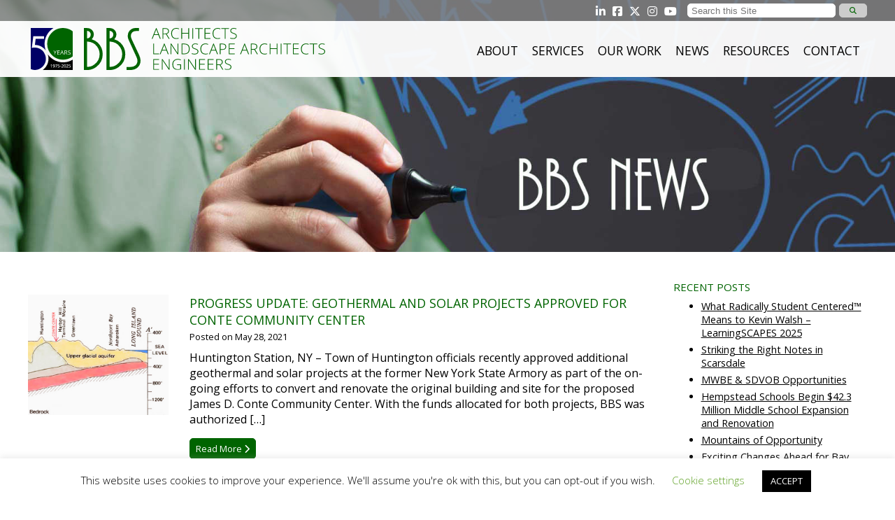

--- FILE ---
content_type: text/html; charset=UTF-8
request_url: https://bbsarch.com/2021/05/
body_size: 12721
content:
<!doctype html>
<html lang="en">
<head>
	<meta charset="UTF-8">
	<meta name="viewport" content="width=device-width, initial-scale=1">
	<link rel="profile" href="http://gmpg.org/xfn/11">

	<title>May 2021 &#8211; BBS Arch</title>
<meta name='robots' content='max-image-preview:large' />
	<style>img:is([sizes="auto" i], [sizes^="auto," i]) { contain-intrinsic-size: 3000px 1500px }</style>
	<link rel='dns-prefetch' href='//cdn.rawgit.com' />
<link rel='dns-prefetch' href='//cdnjs.cloudflare.com' />
<link rel='dns-prefetch' href='//kit.fontawesome.com' />
<link rel="alternate" type="application/rss+xml" title="BBS Arch &raquo; Feed" href="https://bbsarch.com/feed/" />
<link rel="alternate" type="application/rss+xml" title="BBS Arch &raquo; Comments Feed" href="https://bbsarch.com/comments/feed/" />
		<!-- This site uses the Google Analytics by MonsterInsights plugin v9.11.1 - Using Analytics tracking - https://www.monsterinsights.com/ -->
		<!-- Note: MonsterInsights is not currently configured on this site. The site owner needs to authenticate with Google Analytics in the MonsterInsights settings panel. -->
					<!-- No tracking code set -->
				<!-- / Google Analytics by MonsterInsights -->
		<script type="text/javascript">
/* <![CDATA[ */
window._wpemojiSettings = {"baseUrl":"https:\/\/s.w.org\/images\/core\/emoji\/16.0.1\/72x72\/","ext":".png","svgUrl":"https:\/\/s.w.org\/images\/core\/emoji\/16.0.1\/svg\/","svgExt":".svg","source":{"concatemoji":"https:\/\/bbsarch.com\/wp-includes\/js\/wp-emoji-release.min.js?ver=6.8.3"}};
/*! This file is auto-generated */
!function(s,n){var o,i,e;function c(e){try{var t={supportTests:e,timestamp:(new Date).valueOf()};sessionStorage.setItem(o,JSON.stringify(t))}catch(e){}}function p(e,t,n){e.clearRect(0,0,e.canvas.width,e.canvas.height),e.fillText(t,0,0);var t=new Uint32Array(e.getImageData(0,0,e.canvas.width,e.canvas.height).data),a=(e.clearRect(0,0,e.canvas.width,e.canvas.height),e.fillText(n,0,0),new Uint32Array(e.getImageData(0,0,e.canvas.width,e.canvas.height).data));return t.every(function(e,t){return e===a[t]})}function u(e,t){e.clearRect(0,0,e.canvas.width,e.canvas.height),e.fillText(t,0,0);for(var n=e.getImageData(16,16,1,1),a=0;a<n.data.length;a++)if(0!==n.data[a])return!1;return!0}function f(e,t,n,a){switch(t){case"flag":return n(e,"\ud83c\udff3\ufe0f\u200d\u26a7\ufe0f","\ud83c\udff3\ufe0f\u200b\u26a7\ufe0f")?!1:!n(e,"\ud83c\udde8\ud83c\uddf6","\ud83c\udde8\u200b\ud83c\uddf6")&&!n(e,"\ud83c\udff4\udb40\udc67\udb40\udc62\udb40\udc65\udb40\udc6e\udb40\udc67\udb40\udc7f","\ud83c\udff4\u200b\udb40\udc67\u200b\udb40\udc62\u200b\udb40\udc65\u200b\udb40\udc6e\u200b\udb40\udc67\u200b\udb40\udc7f");case"emoji":return!a(e,"\ud83e\udedf")}return!1}function g(e,t,n,a){var r="undefined"!=typeof WorkerGlobalScope&&self instanceof WorkerGlobalScope?new OffscreenCanvas(300,150):s.createElement("canvas"),o=r.getContext("2d",{willReadFrequently:!0}),i=(o.textBaseline="top",o.font="600 32px Arial",{});return e.forEach(function(e){i[e]=t(o,e,n,a)}),i}function t(e){var t=s.createElement("script");t.src=e,t.defer=!0,s.head.appendChild(t)}"undefined"!=typeof Promise&&(o="wpEmojiSettingsSupports",i=["flag","emoji"],n.supports={everything:!0,everythingExceptFlag:!0},e=new Promise(function(e){s.addEventListener("DOMContentLoaded",e,{once:!0})}),new Promise(function(t){var n=function(){try{var e=JSON.parse(sessionStorage.getItem(o));if("object"==typeof e&&"number"==typeof e.timestamp&&(new Date).valueOf()<e.timestamp+604800&&"object"==typeof e.supportTests)return e.supportTests}catch(e){}return null}();if(!n){if("undefined"!=typeof Worker&&"undefined"!=typeof OffscreenCanvas&&"undefined"!=typeof URL&&URL.createObjectURL&&"undefined"!=typeof Blob)try{var e="postMessage("+g.toString()+"("+[JSON.stringify(i),f.toString(),p.toString(),u.toString()].join(",")+"));",a=new Blob([e],{type:"text/javascript"}),r=new Worker(URL.createObjectURL(a),{name:"wpTestEmojiSupports"});return void(r.onmessage=function(e){c(n=e.data),r.terminate(),t(n)})}catch(e){}c(n=g(i,f,p,u))}t(n)}).then(function(e){for(var t in e)n.supports[t]=e[t],n.supports.everything=n.supports.everything&&n.supports[t],"flag"!==t&&(n.supports.everythingExceptFlag=n.supports.everythingExceptFlag&&n.supports[t]);n.supports.everythingExceptFlag=n.supports.everythingExceptFlag&&!n.supports.flag,n.DOMReady=!1,n.readyCallback=function(){n.DOMReady=!0}}).then(function(){return e}).then(function(){var e;n.supports.everything||(n.readyCallback(),(e=n.source||{}).concatemoji?t(e.concatemoji):e.wpemoji&&e.twemoji&&(t(e.twemoji),t(e.wpemoji)))}))}((window,document),window._wpemojiSettings);
/* ]]> */
</script>
<style id='wp-emoji-styles-inline-css' type='text/css'>

	img.wp-smiley, img.emoji {
		display: inline !important;
		border: none !important;
		box-shadow: none !important;
		height: 1em !important;
		width: 1em !important;
		margin: 0 0.07em !important;
		vertical-align: -0.1em !important;
		background: none !important;
		padding: 0 !important;
	}
</style>
<link rel='stylesheet' id='wp-block-library-css' href='https://bbsarch.com/wp-includes/css/dist/block-library/style.min.css?ver=6.8.3' type='text/css' media='all' />
<style id='classic-theme-styles-inline-css' type='text/css'>
/*! This file is auto-generated */
.wp-block-button__link{color:#fff;background-color:#32373c;border-radius:9999px;box-shadow:none;text-decoration:none;padding:calc(.667em + 2px) calc(1.333em + 2px);font-size:1.125em}.wp-block-file__button{background:#32373c;color:#fff;text-decoration:none}
</style>
<style id='font-awesome-svg-styles-default-inline-css' type='text/css'>
.svg-inline--fa {
  display: inline-block;
  height: 1em;
  overflow: visible;
  vertical-align: -.125em;
}
</style>
<link rel='stylesheet' id='font-awesome-svg-styles-css' href='http://bbsarch.com/wp-content/uploads/font-awesome/v6.5.1/css/svg-with-js.css' type='text/css' media='all' />
<style id='font-awesome-svg-styles-inline-css' type='text/css'>
   .wp-block-font-awesome-icon svg::before,
   .wp-rich-text-font-awesome-icon svg::before {content: unset;}
</style>
<style id='global-styles-inline-css' type='text/css'>
:root{--wp--preset--aspect-ratio--square: 1;--wp--preset--aspect-ratio--4-3: 4/3;--wp--preset--aspect-ratio--3-4: 3/4;--wp--preset--aspect-ratio--3-2: 3/2;--wp--preset--aspect-ratio--2-3: 2/3;--wp--preset--aspect-ratio--16-9: 16/9;--wp--preset--aspect-ratio--9-16: 9/16;--wp--preset--color--black: #000000;--wp--preset--color--cyan-bluish-gray: #abb8c3;--wp--preset--color--white: #ffffff;--wp--preset--color--pale-pink: #f78da7;--wp--preset--color--vivid-red: #cf2e2e;--wp--preset--color--luminous-vivid-orange: #ff6900;--wp--preset--color--luminous-vivid-amber: #fcb900;--wp--preset--color--light-green-cyan: #7bdcb5;--wp--preset--color--vivid-green-cyan: #00d084;--wp--preset--color--pale-cyan-blue: #8ed1fc;--wp--preset--color--vivid-cyan-blue: #0693e3;--wp--preset--color--vivid-purple: #9b51e0;--wp--preset--gradient--vivid-cyan-blue-to-vivid-purple: linear-gradient(135deg,rgba(6,147,227,1) 0%,rgb(155,81,224) 100%);--wp--preset--gradient--light-green-cyan-to-vivid-green-cyan: linear-gradient(135deg,rgb(122,220,180) 0%,rgb(0,208,130) 100%);--wp--preset--gradient--luminous-vivid-amber-to-luminous-vivid-orange: linear-gradient(135deg,rgba(252,185,0,1) 0%,rgba(255,105,0,1) 100%);--wp--preset--gradient--luminous-vivid-orange-to-vivid-red: linear-gradient(135deg,rgba(255,105,0,1) 0%,rgb(207,46,46) 100%);--wp--preset--gradient--very-light-gray-to-cyan-bluish-gray: linear-gradient(135deg,rgb(238,238,238) 0%,rgb(169,184,195) 100%);--wp--preset--gradient--cool-to-warm-spectrum: linear-gradient(135deg,rgb(74,234,220) 0%,rgb(151,120,209) 20%,rgb(207,42,186) 40%,rgb(238,44,130) 60%,rgb(251,105,98) 80%,rgb(254,248,76) 100%);--wp--preset--gradient--blush-light-purple: linear-gradient(135deg,rgb(255,206,236) 0%,rgb(152,150,240) 100%);--wp--preset--gradient--blush-bordeaux: linear-gradient(135deg,rgb(254,205,165) 0%,rgb(254,45,45) 50%,rgb(107,0,62) 100%);--wp--preset--gradient--luminous-dusk: linear-gradient(135deg,rgb(255,203,112) 0%,rgb(199,81,192) 50%,rgb(65,88,208) 100%);--wp--preset--gradient--pale-ocean: linear-gradient(135deg,rgb(255,245,203) 0%,rgb(182,227,212) 50%,rgb(51,167,181) 100%);--wp--preset--gradient--electric-grass: linear-gradient(135deg,rgb(202,248,128) 0%,rgb(113,206,126) 100%);--wp--preset--gradient--midnight: linear-gradient(135deg,rgb(2,3,129) 0%,rgb(40,116,252) 100%);--wp--preset--font-size--small: 13px;--wp--preset--font-size--medium: 20px;--wp--preset--font-size--large: 36px;--wp--preset--font-size--x-large: 42px;--wp--preset--spacing--20: 0.44rem;--wp--preset--spacing--30: 0.67rem;--wp--preset--spacing--40: 1rem;--wp--preset--spacing--50: 1.5rem;--wp--preset--spacing--60: 2.25rem;--wp--preset--spacing--70: 3.38rem;--wp--preset--spacing--80: 5.06rem;--wp--preset--shadow--natural: 6px 6px 9px rgba(0, 0, 0, 0.2);--wp--preset--shadow--deep: 12px 12px 50px rgba(0, 0, 0, 0.4);--wp--preset--shadow--sharp: 6px 6px 0px rgba(0, 0, 0, 0.2);--wp--preset--shadow--outlined: 6px 6px 0px -3px rgba(255, 255, 255, 1), 6px 6px rgba(0, 0, 0, 1);--wp--preset--shadow--crisp: 6px 6px 0px rgba(0, 0, 0, 1);}:where(.is-layout-flex){gap: 0.5em;}:where(.is-layout-grid){gap: 0.5em;}body .is-layout-flex{display: flex;}.is-layout-flex{flex-wrap: wrap;align-items: center;}.is-layout-flex > :is(*, div){margin: 0;}body .is-layout-grid{display: grid;}.is-layout-grid > :is(*, div){margin: 0;}:where(.wp-block-columns.is-layout-flex){gap: 2em;}:where(.wp-block-columns.is-layout-grid){gap: 2em;}:where(.wp-block-post-template.is-layout-flex){gap: 1.25em;}:where(.wp-block-post-template.is-layout-grid){gap: 1.25em;}.has-black-color{color: var(--wp--preset--color--black) !important;}.has-cyan-bluish-gray-color{color: var(--wp--preset--color--cyan-bluish-gray) !important;}.has-white-color{color: var(--wp--preset--color--white) !important;}.has-pale-pink-color{color: var(--wp--preset--color--pale-pink) !important;}.has-vivid-red-color{color: var(--wp--preset--color--vivid-red) !important;}.has-luminous-vivid-orange-color{color: var(--wp--preset--color--luminous-vivid-orange) !important;}.has-luminous-vivid-amber-color{color: var(--wp--preset--color--luminous-vivid-amber) !important;}.has-light-green-cyan-color{color: var(--wp--preset--color--light-green-cyan) !important;}.has-vivid-green-cyan-color{color: var(--wp--preset--color--vivid-green-cyan) !important;}.has-pale-cyan-blue-color{color: var(--wp--preset--color--pale-cyan-blue) !important;}.has-vivid-cyan-blue-color{color: var(--wp--preset--color--vivid-cyan-blue) !important;}.has-vivid-purple-color{color: var(--wp--preset--color--vivid-purple) !important;}.has-black-background-color{background-color: var(--wp--preset--color--black) !important;}.has-cyan-bluish-gray-background-color{background-color: var(--wp--preset--color--cyan-bluish-gray) !important;}.has-white-background-color{background-color: var(--wp--preset--color--white) !important;}.has-pale-pink-background-color{background-color: var(--wp--preset--color--pale-pink) !important;}.has-vivid-red-background-color{background-color: var(--wp--preset--color--vivid-red) !important;}.has-luminous-vivid-orange-background-color{background-color: var(--wp--preset--color--luminous-vivid-orange) !important;}.has-luminous-vivid-amber-background-color{background-color: var(--wp--preset--color--luminous-vivid-amber) !important;}.has-light-green-cyan-background-color{background-color: var(--wp--preset--color--light-green-cyan) !important;}.has-vivid-green-cyan-background-color{background-color: var(--wp--preset--color--vivid-green-cyan) !important;}.has-pale-cyan-blue-background-color{background-color: var(--wp--preset--color--pale-cyan-blue) !important;}.has-vivid-cyan-blue-background-color{background-color: var(--wp--preset--color--vivid-cyan-blue) !important;}.has-vivid-purple-background-color{background-color: var(--wp--preset--color--vivid-purple) !important;}.has-black-border-color{border-color: var(--wp--preset--color--black) !important;}.has-cyan-bluish-gray-border-color{border-color: var(--wp--preset--color--cyan-bluish-gray) !important;}.has-white-border-color{border-color: var(--wp--preset--color--white) !important;}.has-pale-pink-border-color{border-color: var(--wp--preset--color--pale-pink) !important;}.has-vivid-red-border-color{border-color: var(--wp--preset--color--vivid-red) !important;}.has-luminous-vivid-orange-border-color{border-color: var(--wp--preset--color--luminous-vivid-orange) !important;}.has-luminous-vivid-amber-border-color{border-color: var(--wp--preset--color--luminous-vivid-amber) !important;}.has-light-green-cyan-border-color{border-color: var(--wp--preset--color--light-green-cyan) !important;}.has-vivid-green-cyan-border-color{border-color: var(--wp--preset--color--vivid-green-cyan) !important;}.has-pale-cyan-blue-border-color{border-color: var(--wp--preset--color--pale-cyan-blue) !important;}.has-vivid-cyan-blue-border-color{border-color: var(--wp--preset--color--vivid-cyan-blue) !important;}.has-vivid-purple-border-color{border-color: var(--wp--preset--color--vivid-purple) !important;}.has-vivid-cyan-blue-to-vivid-purple-gradient-background{background: var(--wp--preset--gradient--vivid-cyan-blue-to-vivid-purple) !important;}.has-light-green-cyan-to-vivid-green-cyan-gradient-background{background: var(--wp--preset--gradient--light-green-cyan-to-vivid-green-cyan) !important;}.has-luminous-vivid-amber-to-luminous-vivid-orange-gradient-background{background: var(--wp--preset--gradient--luminous-vivid-amber-to-luminous-vivid-orange) !important;}.has-luminous-vivid-orange-to-vivid-red-gradient-background{background: var(--wp--preset--gradient--luminous-vivid-orange-to-vivid-red) !important;}.has-very-light-gray-to-cyan-bluish-gray-gradient-background{background: var(--wp--preset--gradient--very-light-gray-to-cyan-bluish-gray) !important;}.has-cool-to-warm-spectrum-gradient-background{background: var(--wp--preset--gradient--cool-to-warm-spectrum) !important;}.has-blush-light-purple-gradient-background{background: var(--wp--preset--gradient--blush-light-purple) !important;}.has-blush-bordeaux-gradient-background{background: var(--wp--preset--gradient--blush-bordeaux) !important;}.has-luminous-dusk-gradient-background{background: var(--wp--preset--gradient--luminous-dusk) !important;}.has-pale-ocean-gradient-background{background: var(--wp--preset--gradient--pale-ocean) !important;}.has-electric-grass-gradient-background{background: var(--wp--preset--gradient--electric-grass) !important;}.has-midnight-gradient-background{background: var(--wp--preset--gradient--midnight) !important;}.has-small-font-size{font-size: var(--wp--preset--font-size--small) !important;}.has-medium-font-size{font-size: var(--wp--preset--font-size--medium) !important;}.has-large-font-size{font-size: var(--wp--preset--font-size--large) !important;}.has-x-large-font-size{font-size: var(--wp--preset--font-size--x-large) !important;}
:where(.wp-block-post-template.is-layout-flex){gap: 1.25em;}:where(.wp-block-post-template.is-layout-grid){gap: 1.25em;}
:where(.wp-block-columns.is-layout-flex){gap: 2em;}:where(.wp-block-columns.is-layout-grid){gap: 2em;}
:root :where(.wp-block-pullquote){font-size: 1.5em;line-height: 1.6;}
</style>
<link rel='stylesheet' id='cookie-law-info-css' href='https://bbsarch.com/wp-content/plugins/cookie-law-info/legacy/public/css/cookie-law-info-public.css?ver=3.3.9.1' type='text/css' media='all' />
<link rel='stylesheet' id='cookie-law-info-gdpr-css' href='https://bbsarch.com/wp-content/plugins/cookie-law-info/legacy/public/css/cookie-law-info-gdpr.css?ver=3.3.9.1' type='text/css' media='all' />
<link rel='stylesheet' id='bbs-style-css' href='https://bbsarch.com/wp-content/themes/bbs/style.css?ver=1761916338' type='text/css' media='all' />
<link rel='stylesheet' id='ffeatherlite-css-css' href='//cdn.rawgit.com/noelboss/featherlight/1.7.13/release/featherlight.min.css?ver=6.8.3' type='text/css' media='all' />
<link rel='stylesheet' id='bootstrap-css' href='https://bbsarch.com/wp-content/themes/bbs/css/bootstrap-custom.css?ver=1761916338' type='text/css' media='all' />
<link rel='stylesheet' id='owl-style-css' href='https://cdnjs.cloudflare.com/ajax/libs/OwlCarousel2/2.2.1/assets/owl.carousel.css?ver=6.8.3' type='text/css' media='all' />
<link rel='stylesheet' id='vgl-style-css' href='https://bbsarch.com/wp-content/themes/bbs/css/bbs_styles.css?ver=1761916338' type='text/css' media='' />
<link rel='stylesheet' id='dflip-style-css' href='https://bbsarch.com/wp-content/plugins/3d-flipbook-dflip-lite/assets/css/dflip.min.css?ver=2.4.20' type='text/css' media='all' />
<script type="text/javascript" src="https://bbsarch.com/wp-includes/js/jquery/jquery.min.js?ver=3.7.1" id="jquery-core-js"></script>
<script type="text/javascript" src="https://bbsarch.com/wp-includes/js/jquery/jquery-migrate.min.js?ver=3.4.1" id="jquery-migrate-js"></script>
<script type="text/javascript" id="cookie-law-info-js-extra">
/* <![CDATA[ */
var Cli_Data = {"nn_cookie_ids":[],"cookielist":[],"non_necessary_cookies":[],"ccpaEnabled":"","ccpaRegionBased":"","ccpaBarEnabled":"","strictlyEnabled":["necessary","obligatoire"],"ccpaType":"gdpr","js_blocking":"","custom_integration":"","triggerDomRefresh":"","secure_cookies":""};
var cli_cookiebar_settings = {"animate_speed_hide":"500","animate_speed_show":"500","background":"#FFF","border":"#b1a6a6c2","border_on":"","button_1_button_colour":"#000","button_1_button_hover":"#000000","button_1_link_colour":"#fff","button_1_as_button":"1","button_1_new_win":"","button_2_button_colour":"#333","button_2_button_hover":"#292929","button_2_link_colour":"#444","button_2_as_button":"","button_2_hidebar":"","button_3_button_colour":"#000","button_3_button_hover":"#000000","button_3_link_colour":"#fff","button_3_as_button":"1","button_3_new_win":"","button_4_button_colour":"#000","button_4_button_hover":"#000000","button_4_link_colour":"#62a329","button_4_as_button":"","button_7_button_colour":"#61a229","button_7_button_hover":"#4e8221","button_7_link_colour":"#fff","button_7_as_button":"1","button_7_new_win":"","font_family":"inherit","header_fix":"","notify_animate_hide":"1","notify_animate_show":"","notify_div_id":"#cookie-law-info-bar","notify_position_horizontal":"right","notify_position_vertical":"bottom","scroll_close":"","scroll_close_reload":"","accept_close_reload":"","reject_close_reload":"","showagain_tab":"1","showagain_background":"#fff","showagain_border":"#000","showagain_div_id":"#cookie-law-info-again","showagain_x_position":"100px","text":"#000","show_once_yn":"","show_once":"10000","logging_on":"","as_popup":"","popup_overlay":"1","bar_heading_text":"","cookie_bar_as":"banner","popup_showagain_position":"bottom-right","widget_position":"left"};
var log_object = {"ajax_url":"https:\/\/bbsarch.com\/wp-admin\/admin-ajax.php"};
/* ]]> */
</script>
<script type="text/javascript" src="https://bbsarch.com/wp-content/plugins/cookie-law-info/legacy/public/js/cookie-law-info-public.js?ver=3.3.9.1" id="cookie-law-info-js"></script>
<script type="text/javascript" src="https://bbsarch.com/wp-content/themes/bbs/js/custom.js?ver=1761916338" id="custom-js-js"></script>
<script defer crossorigin="anonymous" type="text/javascript" src="https://kit.fontawesome.com/d4cd2d87b7.js" id="font-awesome-official-js"></script>
<link rel="https://api.w.org/" href="https://bbsarch.com/wp-json/" /><link rel="EditURI" type="application/rsd+xml" title="RSD" href="https://bbsarch.com/xmlrpc.php?rsd" />
<meta name="generator" content="WordPress 6.8.3" />
</head>
<body class="archive date wp-theme-bbs hfeed">
<a href="javascript:" id="return-to-top"><i class="fa fa-chevron-up"></i></a>
<div id="page" class="site">
<!--	<a class="skip-link screen-reader-text" href="#content">Skip to content</a> -->

<!-- trigger for the mobile menu -->
<div id="topMobileStrip">
	<i class="fa fa-bars" id="toggleMobile"></i>
	<a href="/"><img src="https://bbsarch.com/wp-content/themes/bbs/includes/whiteMobile50.svg" alt="BBS" class="mobileLogo" /></a><!-- non 50 year logo: logoWhite.svg -->
</div>

<!-- mobile menu here -->
<ul id="mobile-menu" class="menu"><li id="menu-item-872" class="menu-item menu-item-type-post_type menu-item-object-page menu-item-has-children menu-item-872"><a href="https://bbsarch.com/history/">About</a>
<ul class="sub-menu">
	<li id="menu-item-2459" class="menu-item menu-item-type-post_type menu-item-object-page menu-item-2459"><a href="https://bbsarch.com/who-we-are/">Who We Are</a></li>
	<li id="menu-item-126" class="menu-item menu-item-type-post_type menu-item-object-page menu-item-126"><a href="https://bbsarch.com/history/">History</a></li>
	<li id="menu-item-127" class="menu-item menu-item-type-post_type menu-item-object-page menu-item-127"><a href="https://bbsarch.com/awards/">Awards</a></li>
	<li id="menu-item-3072" class="menu-item menu-item-type-custom menu-item-object-custom menu-item-3072"><a href="/people/?t=people">People</a></li>
	<li id="menu-item-2975" class="menu-item menu-item-type-custom menu-item-object-custom menu-item-2975"><a href="/leadership-to/?t=leadership">Leadership</a></li>
	<li id="menu-item-131" class="menu-item menu-item-type-post_type menu-item-object-page menu-item-131"><a href="https://bbsarch.com/community-initiatives/">Community + Initiatives</a></li>
</ul>
</li>
<li id="menu-item-876" class="menu-item menu-item-type-post_type menu-item-object-page menu-item-has-children menu-item-876"><a href="https://bbsarch.com/architecture/">Services</a>
<ul class="sub-menu">
	<li id="menu-item-133" class="menu-item menu-item-type-post_type menu-item-object-page menu-item-has-children menu-item-133"><a href="https://bbsarch.com/architecture/">Architecture</a>
	<ul class="sub-menu">
		<li id="menu-item-884" class="menu-item menu-item-type-custom menu-item-object-custom menu-item-884"><a href="/architecture/#ad">Architectural<span class="hideMenuItemMid"> Design</span></a></li>
		<li id="menu-item-885" class="menu-item menu-item-type-custom menu-item-object-custom menu-item-885"><a href="/architecture/#id">Interior<span class="hideMenuItemMid"> Design</span></a></li>
		<li id="menu-item-886" class="menu-item menu-item-type-custom menu-item-object-custom menu-item-886"><a href="/architecture/#ada">ADA</a></li>
		<li id="menu-item-887" class="menu-item menu-item-type-custom menu-item-object-custom menu-item-887"><a href="/architecture/#ecfs">Existing Conditions<span class="hideMenuItemMid"> + Facility</span></a></li>
		<li id="menu-item-888" class="menu-item menu-item-type-custom menu-item-object-custom menu-item-888"><a href="/architecture/#cc">Code Compliance</a></li>
		<li id="menu-item-889" class="menu-item menu-item-type-custom menu-item-object-custom menu-item-889"><a href="/architecture/#fa">Forensic<span class="hideMenuItemMid"> Architecture</span></a></li>
		<li id="menu-item-890" class="menu-item menu-item-type-custom menu-item-object-custom menu-item-890"><a href="/architecture/#hp">Historic<span class="hideMenuItemMid"> Preservation</span></a></li>
		<li id="menu-item-891" class="menu-item menu-item-type-custom menu-item-object-custom menu-item-891"><a href="/architecture/#sa">Sustainability</a></li>
		<li id="menu-item-892" class="menu-item menu-item-type-custom menu-item-object-custom menu-item-892"><a href="/architecture/#nysedr">NYSED<span class="hideMenuItemMid"> Reporting</span></a></li>
	</ul>
</li>
	<li id="menu-item-143" class="menu-item menu-item-type-post_type menu-item-object-page menu-item-has-children menu-item-143"><a href="https://bbsarch.com/planning/">Planning</a>
	<ul class="sub-menu">
		<li id="menu-item-790" class="menu-item menu-item-type-custom menu-item-object-custom menu-item-790"><a href="/planning/#mp-plan">Master Planning</a></li>
		<li id="menu-item-791" class="menu-item menu-item-type-custom menu-item-object-custom menu-item-791"><a href="/planning/#pd-plan">Program<span class="hideMenuItemMid"> Development</span></a></li>
		<li id="menu-item-792" class="menu-item menu-item-type-custom menu-item-object-custom menu-item-792"><a href="/planning/#condev-plan">Concept<span class="hideMenuItemMid"> Development</span></a></li>
		<li id="menu-item-793" class="menu-item menu-item-type-custom menu-item-object-custom menu-item-793"><a href="/planning/#ceb-plan">Cost Estimating<span class="hideMenuItemMid">  + Budgeting</span></a></li>
		<li id="menu-item-794" class="menu-item menu-item-type-custom menu-item-object-custom menu-item-794"><a href="/planning/#pubwork-plan">Public Workshops</a></li>
		<li id="menu-item-795" class="menu-item menu-item-type-custom menu-item-object-custom menu-item-795"><a href="/planning/#3d-plan">3d Visualizations<span class="hideMenuItemMid">  + Renderings</span></a></li>
	</ul>
</li>
	<li id="menu-item-151" class="menu-item menu-item-type-post_type menu-item-object-page menu-item-has-children menu-item-151"><a href="https://bbsarch.com/landscape-architectural/">Landscape Architecture</a>
	<ul class="sub-menu">
		<li id="menu-item-839" class="menu-item menu-item-type-custom menu-item-object-custom menu-item-839"><a href="/landscape-architectural/#lad">Landscape Architectural<span class="hideMenuItemMid"> Design</span></a></li>
		<li id="menu-item-840" class="menu-item menu-item-type-custom menu-item-object-custom menu-item-840"><a href="/landscape-architectural/#smp">Site<span class="hideMenuItemMid"> Master</span> Planning</a></li>
		<li id="menu-item-841" class="menu-item menu-item-type-custom menu-item-object-custom menu-item-841"><a href="/landscape-architectural/#sp">System Planning</a></li>
		<li id="menu-item-842" class="menu-item menu-item-type-custom menu-item-object-custom menu-item-842"><a href="/landscape-architectural/#afd">Athletic Fields<span class="hideMenuItemMid"> + Facilities</span></a></li>
		<li id="menu-item-843" class="menu-item menu-item-type-custom menu-item-object-custom menu-item-843"><a href="/landscape-architectural/#prd">Parks<span class="hideMenuItemMid">  + Recreation</span></a></li>
		<li id="menu-item-844" class="menu-item menu-item-type-custom menu-item-object-custom menu-item-844"><a href="/landscape-architectural/#pd">Playground<span class="hideMenuItemMid">  Design + Safety</span></a></li>
	</ul>
</li>
	<li id="menu-item-158" class="menu-item menu-item-type-post_type menu-item-object-page menu-item-has-children menu-item-158"><a href="https://bbsarch.com/engineering/">Engineering</a>
	<ul class="sub-menu">
		<li id="menu-item-801" class="menu-item menu-item-type-custom menu-item-object-custom menu-item-801"><a href="/engineering/#mep-eng">MEP Engineering</a></li>
		<li id="menu-item-775" class="menu-item menu-item-type-custom menu-item-object-custom menu-item-775"><a href="/engineering/#lsf-eng">Fire Protection</a></li>
		<li id="menu-item-774" class="menu-item menu-item-type-custom menu-item-object-custom menu-item-774"><a href="/engineering/#it-eng">IT Systems</a></li>
		<li id="menu-item-802" class="menu-item menu-item-type-custom menu-item-object-custom menu-item-802"><a href="/engineering/#ssd-eng">Security Systems</a></li>
		<li id="menu-item-806" class="menu-item menu-item-type-custom menu-item-object-custom menu-item-806"><a href="/engineering/#ahm-eng">Asbestos Abatement Design</a></li>
	</ul>
</li>
	<li id="menu-item-804" class="menu-item menu-item-type-custom menu-item-object-custom menu-item-has-children menu-item-804"><a href="/energy-performance-contracts/">Energy Performance Contracts</a>
	<ul class="sub-menu">
		<li id="menu-item-2168" class="menu-item menu-item-type-custom menu-item-object-custom menu-item-2168"><a href="/energy-performance-contracts/#whatepc">What is an EPC?</a></li>
		<li id="menu-item-2169" class="menu-item menu-item-type-custom menu-item-object-custom menu-item-2169"><a href="/energy-performance-contracts/#advantage">Advantages</a></li>
		<li id="menu-item-2170" class="menu-item menu-item-type-custom menu-item-object-custom menu-item-2170"><a href="/energy-performance-contracts/#ecms">Typical ECMs</a></li>
		<li id="menu-item-2171" class="menu-item menu-item-type-custom menu-item-object-custom menu-item-2171"><a href="/energy-performance-contracts/#responsibility">Our Responsibilities</a></li>
		<li id="menu-item-2172" class="menu-item menu-item-type-custom menu-item-object-custom menu-item-2172"><a href="/energy-performance-contracts/#whynow">Why Now?</a></li>
		<li id="menu-item-2173" class="menu-item menu-item-type-custom menu-item-object-custom menu-item-2173"><a href="/energy-performance-contracts/#ourrecord">Our Record</a></li>
	</ul>
</li>
	<li id="menu-item-168" class="menu-item menu-item-type-post_type menu-item-object-page menu-item-has-children menu-item-168"><a href="https://bbsarch.com/construction-administration/">Construction Administration</a>
	<ul class="sub-menu">
		<li id="menu-item-831" class="menu-item menu-item-type-custom menu-item-object-custom menu-item-831"><a href="/construction-administration/#ce">Cost Estimating</a></li>
		<li id="menu-item-832" class="menu-item menu-item-type-custom menu-item-object-custom menu-item-832"><a href="/construction-administration/#ps">Project Scheduling</a></li>
		<li id="menu-item-833" class="menu-item menu-item-type-custom menu-item-object-custom menu-item-833"><a href="/construction-administration/#pb">Public Bidding</a></li>
		<li id="menu-item-834" class="menu-item menu-item-type-custom menu-item-object-custom menu-item-834"><a href="/construction-administration/#cr">Client Representation</a></li>
		<li id="menu-item-835" class="menu-item menu-item-type-custom menu-item-object-custom menu-item-835"><a href="/construction-administration/#ca">Contract Administration</a></li>
		<li id="menu-item-836" class="menu-item menu-item-type-custom menu-item-object-custom menu-item-836"><a href="/construction-administration/#cs">Close-Out Services</a></li>
	</ul>
</li>
</ul>
</li>
<li id="menu-item-877" class="menu-item menu-item-type-post_type menu-item-object-page menu-item-has-children menu-item-877"><a href="https://bbsarch.com/our-work/">Our Work</a>
<ul class="sub-menu">
	<li id="menu-item-274" class="menu-item menu-item-type-custom menu-item-object-custom menu-item-274"><a href="/our-work/?category_filter=pk-12">PK-12</a></li>
	<li id="menu-item-276" class="menu-item menu-item-type-custom menu-item-object-custom menu-item-276"><a href="/our-work/?category_filter=public-library">Library</a></li>
	<li id="menu-item-275" class="menu-item menu-item-type-custom menu-item-object-custom menu-item-275"><a href="/our-work/?category_filter=higher-education">Higher Education</a></li>
	<li id="menu-item-277" class="menu-item menu-item-type-custom menu-item-object-custom menu-item-277"><a href="/our-work/?category_filter=civic-institutional">Civic + Institutional</a></li>
	<li id="menu-item-280" class="menu-item menu-item-type-custom menu-item-object-custom menu-item-280"><a href="/our-work/?category_filter=drafting-boards">&#8220;Drafting Boards&#8221;</a></li>
</ul>
</li>
<li id="menu-item-1049" class="menu-item menu-item-type-custom menu-item-object-custom menu-item-has-children menu-item-1049"><a href="/category/posts/news-feed/">News</a>
<ul class="sub-menu">
	<li id="menu-item-992" class="menu-item menu-item-type-taxonomy menu-item-object-category menu-item-992"><a href="https://bbsarch.com/category/posts/news-feed/">News Feed</a></li>
	<li id="menu-item-185" class="menu-item menu-item-type-post_type menu-item-object-page menu-item-185"><a href="https://bbsarch.com/social-media/">Social Media</a></li>
</ul>
</li>
<li id="menu-item-873" class="menu-item menu-item-type-post_type menu-item-object-page menu-item-has-children menu-item-873"><a href="https://bbsarch.com/contractors-bid-docs/">Resources</a>
<ul class="sub-menu">
	<li id="menu-item-4092" class="menu-item menu-item-type-post_type menu-item-object-page menu-item-4092"><a href="https://bbsarch.com/library/">Library</a></li>
	<li id="menu-item-188" class="menu-item menu-item-type-post_type menu-item-object-page menu-item-188"><a href="https://bbsarch.com/contractors-bid-docs/">Bid Documents</a></li>
	<li id="menu-item-189" class="menu-item menu-item-type-post_type menu-item-object-page menu-item-189"><a href="https://bbsarch.com/sharefile/">Sharefile</a></li>
	<li id="menu-item-199" class="menu-item menu-item-type-post_type menu-item-object-page menu-item-199"><a href="https://bbsarch.com/professional-affiliations/">Affiliations</a></li>
</ul>
</li>
<li id="menu-item-641" class="menu-item menu-item-type-post_type menu-item-object-page menu-item-has-children menu-item-641"><a href="https://bbsarch.com/contact-us/">Contact</a>
<ul class="sub-menu">
	<li id="menu-item-644" class="menu-item menu-item-type-post_type menu-item-object-page menu-item-644"><a href="https://bbsarch.com/careers-2/">Careers</a></li>
	<li id="menu-item-1052" class="menu-item menu-item-type-post_type menu-item-object-page menu-item-1052"><a href="https://bbsarch.com/contact-us/">Contact Us</a></li>
</ul>
</li>
</ul>

<section id="topHeaderWrap">
	<div class="container">
	
	<div class="search">
     <form method="get" role="search" class="search-form" action="http://bbsarch.com/" id="formWrap" style="text-align: right;">
		<span class="sn"><!--
			--><a href="https://www.linkedin.com/in/bbsarchitecture/"><i class="fa fa-linkedin" aria-hidden="true"></i></a><!--
			--><a href="https://www.facebook.com/BBSArch"><i class="fa fa-facebook-square" aria-hidden="true"></i></a><!--
			--><a href="https://twitter.com/bbs_arch"><i class="fa-brands fa-x-twitter"></i></a><!--
			--><a href="https://www.instagram.com/bbs_arch/"><i class="fa fa-instagram" aria-hidden="true"></i></a><!--
			--><a href="https://www.youtube.com/channel/UCeXNLU-cLI48kbjVBdfvR4Q"><i class="fa fa-youtube" aria-hidden="true"></i></a><!--
	--></span>
         <button type="submit" class="searchButton search-submit">
        <i class="fa fa-search"></i>
     </button>
			  <input type="text" class="searchTerm search-field" name="s" placeholder="Search this Site" >
			  </form>
	</div>
		
		
		<div style="display: none;" id="searchBox" class="mobile-form">
    <form action="/search" class="search-form" id="searchform" method="get">
        <span id="noEasy"><input class="sb-search-submit" type="submit" value="">
<span class="sb-icon-search"></span></span>
        <input id="sbox" name="q" onblur="if (this.placeholder == '') {this.placeholder = 'To search type + hit enter';}" onfocus="if (this.placeholder == 'To search type + hit enter') {this.placeholder = '';}" placeholder="To search type + hit enter" type="text" x-webkit-speech="">
    </form>
</div>
		
		
	</div>
</section>	
<div id="mainMenuWrap">
	<div class="mainMenu container">
		<a href="/" class="logoGrid">
			<img src="https://bbsarch.com/wp-content/themes/bbs/includes/50_years.svg" alt="BBS" class="fifty" />
			<img src="https://bbsarch.com/wp-content/themes/bbs/includes/logo.svg" alt="BBS" class="" />
			<img src="https://bbsarch.com/wp-content/themes/bbs/includes/logoTag.svg" alt="BBS" class="tag" />
		</a>
		<ul id="menu-main" class="menu"><li class="menu-item menu-item-type-post_type menu-item-object-page menu-item-has-children menu-item-872"><a href="https://bbsarch.com/history/">About</a>
<ul class="sub-menu">
	<li class="menu-item menu-item-type-post_type menu-item-object-page menu-item-2459"><a href="https://bbsarch.com/who-we-are/">Who We Are</a></li>
	<li class="menu-item menu-item-type-post_type menu-item-object-page menu-item-126"><a href="https://bbsarch.com/history/">History</a></li>
	<li class="menu-item menu-item-type-post_type menu-item-object-page menu-item-127"><a href="https://bbsarch.com/awards/">Awards</a></li>
	<li class="menu-item menu-item-type-custom menu-item-object-custom menu-item-3072"><a href="/people/?t=people">People</a></li>
	<li class="menu-item menu-item-type-custom menu-item-object-custom menu-item-2975"><a href="/leadership-to/?t=leadership">Leadership</a></li>
	<li class="menu-item menu-item-type-post_type menu-item-object-page menu-item-131"><a href="https://bbsarch.com/community-initiatives/">Community + Initiatives</a></li>
</ul>
</li>
<li class="menu-item menu-item-type-post_type menu-item-object-page menu-item-has-children menu-item-876"><a href="https://bbsarch.com/architecture/">Services</a>
<ul class="sub-menu">
	<li class="menu-item menu-item-type-post_type menu-item-object-page menu-item-has-children menu-item-133"><a href="https://bbsarch.com/architecture/">Architecture</a>
	<ul class="sub-menu">
		<li class="menu-item menu-item-type-custom menu-item-object-custom menu-item-884"><a href="/architecture/#ad">Architectural<span class="hideMenuItemMid"> Design</span></a></li>
		<li class="menu-item menu-item-type-custom menu-item-object-custom menu-item-885"><a href="/architecture/#id">Interior<span class="hideMenuItemMid"> Design</span></a></li>
		<li class="menu-item menu-item-type-custom menu-item-object-custom menu-item-886"><a href="/architecture/#ada">ADA</a></li>
		<li class="menu-item menu-item-type-custom menu-item-object-custom menu-item-887"><a href="/architecture/#ecfs">Existing Conditions<span class="hideMenuItemMid"> + Facility</span></a></li>
		<li class="menu-item menu-item-type-custom menu-item-object-custom menu-item-888"><a href="/architecture/#cc">Code Compliance</a></li>
		<li class="menu-item menu-item-type-custom menu-item-object-custom menu-item-889"><a href="/architecture/#fa">Forensic<span class="hideMenuItemMid"> Architecture</span></a></li>
		<li class="menu-item menu-item-type-custom menu-item-object-custom menu-item-890"><a href="/architecture/#hp">Historic<span class="hideMenuItemMid"> Preservation</span></a></li>
		<li class="menu-item menu-item-type-custom menu-item-object-custom menu-item-891"><a href="/architecture/#sa">Sustainability</a></li>
		<li class="menu-item menu-item-type-custom menu-item-object-custom menu-item-892"><a href="/architecture/#nysedr">NYSED<span class="hideMenuItemMid"> Reporting</span></a></li>
	</ul>
</li>
	<li class="menu-item menu-item-type-post_type menu-item-object-page menu-item-has-children menu-item-143"><a href="https://bbsarch.com/planning/">Planning</a>
	<ul class="sub-menu">
		<li class="menu-item menu-item-type-custom menu-item-object-custom menu-item-790"><a href="/planning/#mp-plan">Master Planning</a></li>
		<li class="menu-item menu-item-type-custom menu-item-object-custom menu-item-791"><a href="/planning/#pd-plan">Program<span class="hideMenuItemMid"> Development</span></a></li>
		<li class="menu-item menu-item-type-custom menu-item-object-custom menu-item-792"><a href="/planning/#condev-plan">Concept<span class="hideMenuItemMid"> Development</span></a></li>
		<li class="menu-item menu-item-type-custom menu-item-object-custom menu-item-793"><a href="/planning/#ceb-plan">Cost Estimating<span class="hideMenuItemMid">  + Budgeting</span></a></li>
		<li class="menu-item menu-item-type-custom menu-item-object-custom menu-item-794"><a href="/planning/#pubwork-plan">Public Workshops</a></li>
		<li class="menu-item menu-item-type-custom menu-item-object-custom menu-item-795"><a href="/planning/#3d-plan">3d Visualizations<span class="hideMenuItemMid">  + Renderings</span></a></li>
	</ul>
</li>
	<li class="menu-item menu-item-type-post_type menu-item-object-page menu-item-has-children menu-item-151"><a href="https://bbsarch.com/landscape-architectural/">Landscape Architecture</a>
	<ul class="sub-menu">
		<li class="menu-item menu-item-type-custom menu-item-object-custom menu-item-839"><a href="/landscape-architectural/#lad">Landscape Architectural<span class="hideMenuItemMid"> Design</span></a></li>
		<li class="menu-item menu-item-type-custom menu-item-object-custom menu-item-840"><a href="/landscape-architectural/#smp">Site<span class="hideMenuItemMid"> Master</span> Planning</a></li>
		<li class="menu-item menu-item-type-custom menu-item-object-custom menu-item-841"><a href="/landscape-architectural/#sp">System Planning</a></li>
		<li class="menu-item menu-item-type-custom menu-item-object-custom menu-item-842"><a href="/landscape-architectural/#afd">Athletic Fields<span class="hideMenuItemMid"> + Facilities</span></a></li>
		<li class="menu-item menu-item-type-custom menu-item-object-custom menu-item-843"><a href="/landscape-architectural/#prd">Parks<span class="hideMenuItemMid">  + Recreation</span></a></li>
		<li class="menu-item menu-item-type-custom menu-item-object-custom menu-item-844"><a href="/landscape-architectural/#pd">Playground<span class="hideMenuItemMid">  Design + Safety</span></a></li>
	</ul>
</li>
	<li class="menu-item menu-item-type-post_type menu-item-object-page menu-item-has-children menu-item-158"><a href="https://bbsarch.com/engineering/">Engineering</a>
	<ul class="sub-menu">
		<li class="menu-item menu-item-type-custom menu-item-object-custom menu-item-801"><a href="/engineering/#mep-eng">MEP Engineering</a></li>
		<li class="menu-item menu-item-type-custom menu-item-object-custom menu-item-775"><a href="/engineering/#lsf-eng">Fire Protection</a></li>
		<li class="menu-item menu-item-type-custom menu-item-object-custom menu-item-774"><a href="/engineering/#it-eng">IT Systems</a></li>
		<li class="menu-item menu-item-type-custom menu-item-object-custom menu-item-802"><a href="/engineering/#ssd-eng">Security Systems</a></li>
		<li class="menu-item menu-item-type-custom menu-item-object-custom menu-item-806"><a href="/engineering/#ahm-eng">Asbestos Abatement Design</a></li>
	</ul>
</li>
	<li class="menu-item menu-item-type-custom menu-item-object-custom menu-item-has-children menu-item-804"><a href="/energy-performance-contracts/">Energy Performance Contracts</a>
	<ul class="sub-menu">
		<li class="menu-item menu-item-type-custom menu-item-object-custom menu-item-2168"><a href="/energy-performance-contracts/#whatepc">What is an EPC?</a></li>
		<li class="menu-item menu-item-type-custom menu-item-object-custom menu-item-2169"><a href="/energy-performance-contracts/#advantage">Advantages</a></li>
		<li class="menu-item menu-item-type-custom menu-item-object-custom menu-item-2170"><a href="/energy-performance-contracts/#ecms">Typical ECMs</a></li>
		<li class="menu-item menu-item-type-custom menu-item-object-custom menu-item-2171"><a href="/energy-performance-contracts/#responsibility">Our Responsibilities</a></li>
		<li class="menu-item menu-item-type-custom menu-item-object-custom menu-item-2172"><a href="/energy-performance-contracts/#whynow">Why Now?</a></li>
		<li class="menu-item menu-item-type-custom menu-item-object-custom menu-item-2173"><a href="/energy-performance-contracts/#ourrecord">Our Record</a></li>
	</ul>
</li>
	<li class="menu-item menu-item-type-post_type menu-item-object-page menu-item-has-children menu-item-168"><a href="https://bbsarch.com/construction-administration/">Construction Administration</a>
	<ul class="sub-menu">
		<li class="menu-item menu-item-type-custom menu-item-object-custom menu-item-831"><a href="/construction-administration/#ce">Cost Estimating</a></li>
		<li class="menu-item menu-item-type-custom menu-item-object-custom menu-item-832"><a href="/construction-administration/#ps">Project Scheduling</a></li>
		<li class="menu-item menu-item-type-custom menu-item-object-custom menu-item-833"><a href="/construction-administration/#pb">Public Bidding</a></li>
		<li class="menu-item menu-item-type-custom menu-item-object-custom menu-item-834"><a href="/construction-administration/#cr">Client Representation</a></li>
		<li class="menu-item menu-item-type-custom menu-item-object-custom menu-item-835"><a href="/construction-administration/#ca">Contract Administration</a></li>
		<li class="menu-item menu-item-type-custom menu-item-object-custom menu-item-836"><a href="/construction-administration/#cs">Close-Out Services</a></li>
	</ul>
</li>
</ul>
</li>
<li class="menu-item menu-item-type-post_type menu-item-object-page menu-item-has-children menu-item-877"><a href="https://bbsarch.com/our-work/">Our Work</a>
<ul class="sub-menu">
	<li class="menu-item menu-item-type-custom menu-item-object-custom menu-item-274"><a href="/our-work/?category_filter=pk-12">PK-12</a></li>
	<li class="menu-item menu-item-type-custom menu-item-object-custom menu-item-276"><a href="/our-work/?category_filter=public-library">Library</a></li>
	<li class="menu-item menu-item-type-custom menu-item-object-custom menu-item-275"><a href="/our-work/?category_filter=higher-education">Higher Education</a></li>
	<li class="menu-item menu-item-type-custom menu-item-object-custom menu-item-277"><a href="/our-work/?category_filter=civic-institutional">Civic + Institutional</a></li>
	<li class="menu-item menu-item-type-custom menu-item-object-custom menu-item-280"><a href="/our-work/?category_filter=drafting-boards">&#8220;Drafting Boards&#8221;</a></li>
</ul>
</li>
<li class="menu-item menu-item-type-custom menu-item-object-custom menu-item-has-children menu-item-1049"><a href="/category/posts/news-feed/">News</a>
<ul class="sub-menu">
	<li class="menu-item menu-item-type-taxonomy menu-item-object-category menu-item-992"><a href="https://bbsarch.com/category/posts/news-feed/">News Feed</a></li>
	<li class="menu-item menu-item-type-post_type menu-item-object-page menu-item-185"><a href="https://bbsarch.com/social-media/">Social Media</a></li>
</ul>
</li>
<li class="menu-item menu-item-type-post_type menu-item-object-page menu-item-has-children menu-item-873"><a href="https://bbsarch.com/contractors-bid-docs/">Resources</a>
<ul class="sub-menu">
	<li class="menu-item menu-item-type-post_type menu-item-object-page menu-item-4092"><a href="https://bbsarch.com/library/">Library</a></li>
	<li class="menu-item menu-item-type-post_type menu-item-object-page menu-item-188"><a href="https://bbsarch.com/contractors-bid-docs/">Bid Documents</a></li>
	<li class="menu-item menu-item-type-post_type menu-item-object-page menu-item-189"><a href="https://bbsarch.com/sharefile/">Sharefile</a></li>
	<li class="menu-item menu-item-type-post_type menu-item-object-page menu-item-199"><a href="https://bbsarch.com/professional-affiliations/">Affiliations</a></li>
</ul>
</li>
<li class="menu-item menu-item-type-post_type menu-item-object-page menu-item-has-children menu-item-641"><a href="https://bbsarch.com/contact-us/">Contact</a>
<ul class="sub-menu">
	<li class="menu-item menu-item-type-post_type menu-item-object-page menu-item-644"><a href="https://bbsarch.com/careers-2/">Careers</a></li>
	<li class="menu-item menu-item-type-post_type menu-item-object-page menu-item-1052"><a href="https://bbsarch.com/contact-us/">Contact Us</a></li>
</ul>
</li>
</ul>	</div>
</div>


	<div id="content" class="site-content">
	<div class="featuredImageHeader">
						<img src="/wp-content/uploads/2018/04/bbsNews-green.jpg" alt="BBS News" />
	  		
	</div>
	<div id="primary" class="content-area">
		<main id="main" class="site-main">
			<div class="container someTopPadding postToc">
				<div class="row">
					<div class="col-sm-9">
					
						<header class="page-header">
							<h1 class="page-title"></h1>
													</header><!-- .page-header -->

													<article id="post-2637" class="post-2637 post type-post status-publish format-standard has-post-thumbnail hentry category-news-feed tag-geothermal tag-huntington tag-solar-energy">
								<div class="row">
									<div class="col-sm-4 col-md-3">
										
		<a class="post-thumbnail" href="https://bbsarch.com/2021/05/28/progress-update-geothermal-and-solar-projects-approved-for-conte-community-center/" aria-hidden="true">
			<img width="500" height="428" src="https://bbsarch.com/wp-content/uploads/2021/06/Conte-Tile.jpg" class="attachment-post-thumbnail size-post-thumbnail wp-post-image" alt="Progress Update: Geothermal and Solar Projects Approved for Conte Community Center" decoding="async" fetchpriority="high" srcset="https://bbsarch.com/wp-content/uploads/2021/06/Conte-Tile.jpg 500w, https://bbsarch.com/wp-content/uploads/2021/06/Conte-Tile-300x257.jpg 300w" sizes="(max-width: 500px) 100vw, 500px" />		</a>

											</div>
									<div class="col-sm-8 col-md-9">
										<header class="entry-header">
										<h2 class="entry-title"><a href="https://bbsarch.com/2021/05/28/progress-update-geothermal-and-solar-projects-approved-for-conte-community-center/" rel="bookmark">Progress Update: Geothermal and Solar Projects Approved for Conte Community Center</a></h2>												<div class="entry-meta">
													<span class="posted-on">Posted on <time class="entry-date published updated" datetime="2021-05-28T20:34:00+00:00">May 28, 2021</time></span>												</div><!-- .entry-meta -->
												<p>Huntington Station, NY &#8211; Town of Huntington officials recently approved additional geothermal and solar projects at the former New York State Armory as part of the on-going efforts to convert and renovate the original building and site for the proposed James D. Conte Community Center. With the funds allocated for both projects, BBS was authorized [&hellip;]</p>
												<p><a class="buttonLink" href="https://bbsarch.com/2021/05/28/progress-update-geothermal-and-solar-projects-approved-for-conte-community-center/">Read More <i class="fa fa-chevron-right"></i></a></p>
																					</header><!-- .entry-header -->
									</div>
								</div>
							</article><!-- #post-2637 -->
													<article id="post-2616" class="post-2616 post type-post status-publish format-standard has-post-thumbnail hentry category-news-feed">
								<div class="row">
									<div class="col-sm-4 col-md-3">
										
		<a class="post-thumbnail" href="https://bbsarch.com/2021/05/11/energy-performance-contracting-series-epc-drivers-and-financing/" aria-hidden="true">
			<img width="500" height="500" src="https://bbsarch.com/wp-content/uploads/2020/04/PV-Tile.jpg" class="attachment-post-thumbnail size-post-thumbnail wp-post-image" alt="Energy Performance Contracting Series: EPC Drivers and Financing" decoding="async" srcset="https://bbsarch.com/wp-content/uploads/2020/04/PV-Tile.jpg 500w, https://bbsarch.com/wp-content/uploads/2020/04/PV-Tile-150x150.jpg 150w, https://bbsarch.com/wp-content/uploads/2020/04/PV-Tile-300x300.jpg 300w" sizes="(max-width: 500px) 100vw, 500px" />		</a>

											</div>
									<div class="col-sm-8 col-md-9">
										<header class="entry-header">
										<h2 class="entry-title"><a href="https://bbsarch.com/2021/05/11/energy-performance-contracting-series-epc-drivers-and-financing/" rel="bookmark">Energy Performance Contracting Series: EPC Drivers and Financing</a></h2>												<div class="entry-meta">
													<span class="posted-on">Posted on <time class="entry-date published updated" datetime="2021-05-11T16:28:01+00:00">May 11, 2021</time></span>												</div><!-- .entry-meta -->
												<p>BBS has been implementing energy efficient projects for over 25 years, having designed hundreds of millions of dollars worth of Energy Performance Contracts. We provide exceptional design, implementation guidance, energy-efficient solutions, innovative technologies, and carbon footprint reduction applications. What is an EPC (Energy Performance Contract)? An EPC is an agreement that allows the customer to [&hellip;]</p>
												<p><a class="buttonLink" href="https://bbsarch.com/2021/05/11/energy-performance-contracting-series-epc-drivers-and-financing/">Read More <i class="fa fa-chevron-right"></i></a></p>
																					</header><!-- .entry-header -->
									</div>
								</div>
							</article><!-- #post-2616 -->
											</div>
					
					<div class="col-sm-3">
						
<aside id="secondary" class="widget-area">
	
		<section id="recent-posts-2" class="widget widget_recent_entries">
		<h4 class="widget-title">Recent Posts</h4>
		<ul>
											<li>
					<a href="https://bbsarch.com/2025/12/19/what-radically-student-centered-means-to-kevin-walsh-learningscapes-2025/">What Radically Student Centered™ Means to Kevin Walsh – LearningSCAPES 2025</a>
									</li>
											<li>
					<a href="https://bbsarch.com/2025/12/05/scarsdale-striking-the-right-notes/">Striking the Right Notes in Scarsdale</a>
									</li>
											<li>
					<a href="https://bbsarch.com/2025/11/28/mwbe-sdvob-opportunities-11-28/">MWBE &amp; SDVOB Opportunities</a>
									</li>
											<li>
					<a href="https://bbsarch.com/2025/10/28/hempstead-schools-begin-42-3-million-middle-school-expansion-and-renovation/">Hempstead Schools Begin $42.3 Million Middle School Expansion and Renovation</a>
									</li>
											<li>
					<a href="https://bbsarch.com/2025/09/25/mountains-of-opportunity/">Mountains of Opportunity</a>
									</li>
											<li>
					<a href="https://bbsarch.com/2025/09/03/exciting-changes-ahead-for-bay-elementary/">Exciting Changes Ahead for Bay Elementary</a>
									</li>
											<li>
					<a href="https://bbsarch.com/2025/08/15/esboces-masera-middle-school-completes-kitchen-renovation/">ESBOCES Masera Middle School Completes Kitchen Renovation</a>
									</li>
											<li>
					<a href="https://bbsarch.com/2025/08/04/mwbe-sdvob-opportunities-08-04/">MWBE &amp; SDVOB Opportunities</a>
									</li>
											<li>
					<a href="https://bbsarch.com/2025/07/07/naugles-barn-reborn/">Hallockville Museum Farm: Naugles Barn Reborn</a>
									</li>
											<li>
					<a href="https://bbsarch.com/2025/06/13/briarcliff-high-school-the-cliff-center-post-occupancy-feedback/">Briarcliff High School &#8211; The CLIFF Center: First Post-Occupancy Feedback</a>
									</li>
					</ul>

		</section><section id="archives-2" class="widget widget_archive"><h4 class="widget-title">Archives</h4>
			<ul>
					<li><a href='https://bbsarch.com/2025/12/'>December 2025</a></li>
	<li><a href='https://bbsarch.com/2025/11/'>November 2025</a></li>
	<li><a href='https://bbsarch.com/2025/10/'>October 2025</a></li>
	<li><a href='https://bbsarch.com/2025/09/'>September 2025</a></li>
	<li><a href='https://bbsarch.com/2025/08/'>August 2025</a></li>
	<li><a href='https://bbsarch.com/2025/07/'>July 2025</a></li>
	<li><a href='https://bbsarch.com/2025/06/'>June 2025</a></li>
	<li><a href='https://bbsarch.com/2025/05/'>May 2025</a></li>
	<li><a href='https://bbsarch.com/2025/04/'>April 2025</a></li>
	<li><a href='https://bbsarch.com/2025/03/'>March 2025</a></li>
	<li><a href='https://bbsarch.com/2025/02/'>February 2025</a></li>
	<li><a href='https://bbsarch.com/2025/01/'>January 2025</a></li>
	<li><a href='https://bbsarch.com/2024/12/'>December 2024</a></li>
	<li><a href='https://bbsarch.com/2024/10/'>October 2024</a></li>
	<li><a href='https://bbsarch.com/2024/09/'>September 2024</a></li>
	<li><a href='https://bbsarch.com/2024/08/'>August 2024</a></li>
	<li><a href='https://bbsarch.com/2024/07/'>July 2024</a></li>
	<li><a href='https://bbsarch.com/2024/06/'>June 2024</a></li>
	<li><a href='https://bbsarch.com/2024/05/'>May 2024</a></li>
	<li><a href='https://bbsarch.com/2024/04/'>April 2024</a></li>
	<li><a href='https://bbsarch.com/2024/03/'>March 2024</a></li>
	<li><a href='https://bbsarch.com/2024/02/'>February 2024</a></li>
	<li><a href='https://bbsarch.com/2024/01/'>January 2024</a></li>
	<li><a href='https://bbsarch.com/2023/11/'>November 2023</a></li>
	<li><a href='https://bbsarch.com/2023/10/'>October 2023</a></li>
	<li><a href='https://bbsarch.com/2023/09/'>September 2023</a></li>
	<li><a href='https://bbsarch.com/2023/08/'>August 2023</a></li>
	<li><a href='https://bbsarch.com/2023/07/'>July 2023</a></li>
	<li><a href='https://bbsarch.com/2023/06/'>June 2023</a></li>
	<li><a href='https://bbsarch.com/2023/05/'>May 2023</a></li>
	<li><a href='https://bbsarch.com/2023/04/'>April 2023</a></li>
	<li><a href='https://bbsarch.com/2023/03/'>March 2023</a></li>
	<li><a href='https://bbsarch.com/2023/02/'>February 2023</a></li>
	<li><a href='https://bbsarch.com/2023/01/'>January 2023</a></li>
	<li><a href='https://bbsarch.com/2022/12/'>December 2022</a></li>
	<li><a href='https://bbsarch.com/2022/10/'>October 2022</a></li>
	<li><a href='https://bbsarch.com/2022/09/'>September 2022</a></li>
	<li><a href='https://bbsarch.com/2022/07/'>July 2022</a></li>
	<li><a href='https://bbsarch.com/2022/05/'>May 2022</a></li>
	<li><a href='https://bbsarch.com/2022/04/'>April 2022</a></li>
	<li><a href='https://bbsarch.com/2022/03/'>March 2022</a></li>
	<li><a href='https://bbsarch.com/2022/01/'>January 2022</a></li>
	<li><a href='https://bbsarch.com/2021/11/'>November 2021</a></li>
	<li><a href='https://bbsarch.com/2021/10/'>October 2021</a></li>
	<li><a href='https://bbsarch.com/2021/09/'>September 2021</a></li>
	<li><a href='https://bbsarch.com/2021/08/'>August 2021</a></li>
	<li><a href='https://bbsarch.com/2021/07/'>July 2021</a></li>
	<li><a href='https://bbsarch.com/2021/06/'>June 2021</a></li>
	<li><a href='https://bbsarch.com/2021/05/' aria-current="page">May 2021</a></li>
	<li><a href='https://bbsarch.com/2021/04/'>April 2021</a></li>
	<li><a href='https://bbsarch.com/2021/03/'>March 2021</a></li>
	<li><a href='https://bbsarch.com/2021/02/'>February 2021</a></li>
	<li><a href='https://bbsarch.com/2021/01/'>January 2021</a></li>
	<li><a href='https://bbsarch.com/2020/12/'>December 2020</a></li>
	<li><a href='https://bbsarch.com/2020/11/'>November 2020</a></li>
	<li><a href='https://bbsarch.com/2020/10/'>October 2020</a></li>
	<li><a href='https://bbsarch.com/2020/09/'>September 2020</a></li>
	<li><a href='https://bbsarch.com/2020/07/'>July 2020</a></li>
	<li><a href='https://bbsarch.com/2020/06/'>June 2020</a></li>
	<li><a href='https://bbsarch.com/2020/05/'>May 2020</a></li>
	<li><a href='https://bbsarch.com/2020/04/'>April 2020</a></li>
	<li><a href='https://bbsarch.com/2020/03/'>March 2020</a></li>
	<li><a href='https://bbsarch.com/2020/02/'>February 2020</a></li>
	<li><a href='https://bbsarch.com/2020/01/'>January 2020</a></li>
	<li><a href='https://bbsarch.com/2019/12/'>December 2019</a></li>
	<li><a href='https://bbsarch.com/2019/11/'>November 2019</a></li>
	<li><a href='https://bbsarch.com/2019/10/'>October 2019</a></li>
	<li><a href='https://bbsarch.com/2019/09/'>September 2019</a></li>
	<li><a href='https://bbsarch.com/2019/08/'>August 2019</a></li>
	<li><a href='https://bbsarch.com/2019/07/'>July 2019</a></li>
	<li><a href='https://bbsarch.com/2019/06/'>June 2019</a></li>
	<li><a href='https://bbsarch.com/2019/05/'>May 2019</a></li>
	<li><a href='https://bbsarch.com/2019/02/'>February 2019</a></li>
	<li><a href='https://bbsarch.com/2018/12/'>December 2018</a></li>
	<li><a href='https://bbsarch.com/2018/11/'>November 2018</a></li>
	<li><a href='https://bbsarch.com/2018/10/'>October 2018</a></li>
	<li><a href='https://bbsarch.com/2018/09/'>September 2018</a></li>
	<li><a href='https://bbsarch.com/2018/08/'>August 2018</a></li>
	<li><a href='https://bbsarch.com/2018/07/'>July 2018</a></li>
	<li><a href='https://bbsarch.com/2018/06/'>June 2018</a></li>
	<li><a href='https://bbsarch.com/2018/05/'>May 2018</a></li>
	<li><a href='https://bbsarch.com/2018/03/'>March 2018</a></li>
	<li><a href='https://bbsarch.com/2018/02/'>February 2018</a></li>
	<li><a href='https://bbsarch.com/2018/01/'>January 2018</a></li>
	<li><a href='https://bbsarch.com/2017/10/'>October 2017</a></li>
	<li><a href='https://bbsarch.com/2017/07/'>July 2017</a></li>
	<li><a href='https://bbsarch.com/2017/04/'>April 2017</a></li>
	<li><a href='https://bbsarch.com/2016/09/'>September 2016</a></li>
	<li><a href='https://bbsarch.com/2015/12/'>December 2015</a></li>
	<li><a href='https://bbsarch.com/2014/04/'>April 2014</a></li>
			</ul>

			</section></aside><!-- #secondary -->
					</div>

				</div><!-- /row -->
			</div><!-- /container -->
		</main><!-- #main -->
	</div><!-- #primary -->


	</div><!-- #content -->
	<footer id="colophon" class="site-footer">
		<div class="container">
			<div class="row">
				<div class="col-xs-12">
					<div id="bottomTag">
						<p><img src="/wp-content/themes/bbs/includes/logoWhite.svg" class="taglineLogo" alt="BBS"></p>
						<p>Architects</p>
						<p>Landscape Architects</p>
						<p>Engineers</p>
					</div>
					
					<div class="locations">
						<p>NEW YORK METRO | 244 East Main Street | Patchogue, New York 11772 | T.631.475.0349 | F.631.475.0361</p>
						<p>NEW YORK CAPITAL | 100 Great Oaks Blvd., Suite 115 | Albany, New York 12203 | T.518.621.7650 | F.518.621.7655</p>
						<p></p>

					</div>
					
					<div class="copyright">
						<p><a href="/privacy-policy-terms-of-use/">Privacy</a> | <a href="/privacy-policy-terms-of-use/">Terms of Use</a> | <a href="/contact/">Contact</a></p>
						<p>&copy; 2026 BBS Architects, Landscape Architects &amp; Engineers, PC. All rights reserved. &bull; Website Designed by <a href="http://www.vgl.com">Visionary</a></p>
					</div>
					
				</div>
			</div>
		</div>
	</footer><!-- #colophon -->
</div><!-- #page -->

<script type="speculationrules">
{"prefetch":[{"source":"document","where":{"and":[{"href_matches":"\/*"},{"not":{"href_matches":["\/wp-*.php","\/wp-admin\/*","\/wp-content\/uploads\/*","\/wp-content\/*","\/wp-content\/plugins\/*","\/wp-content\/themes\/bbs\/*","\/*\\?(.+)"]}},{"not":{"selector_matches":"a[rel~=\"nofollow\"]"}},{"not":{"selector_matches":".no-prefetch, .no-prefetch a"}}]},"eagerness":"conservative"}]}
</script>
<!--googleoff: all--><div id="cookie-law-info-bar" data-nosnippet="true"><span>This website uses cookies to improve your experience. We'll assume you're ok with this, but you can opt-out if you wish. <a role='button' class="cli_settings_button" style="margin:5px 20px 5px 20px">Cookie settings</a><a role='button' data-cli_action="accept" id="cookie_action_close_header" class="medium cli-plugin-button cli-plugin-main-button cookie_action_close_header cli_action_button wt-cli-accept-btn" style="margin:5px">ACCEPT</a></span></div><div id="cookie-law-info-again" data-nosnippet="true"><span id="cookie_hdr_showagain">Privacy &amp; Cookies Policy</span></div><div class="cli-modal" data-nosnippet="true" id="cliSettingsPopup" tabindex="-1" role="dialog" aria-labelledby="cliSettingsPopup" aria-hidden="true">
  <div class="cli-modal-dialog" role="document">
	<div class="cli-modal-content cli-bar-popup">
		  <button type="button" class="cli-modal-close" id="cliModalClose">
			<svg class="" viewBox="0 0 24 24"><path d="M19 6.41l-1.41-1.41-5.59 5.59-5.59-5.59-1.41 1.41 5.59 5.59-5.59 5.59 1.41 1.41 5.59-5.59 5.59 5.59 1.41-1.41-5.59-5.59z"></path><path d="M0 0h24v24h-24z" fill="none"></path></svg>
			<span class="wt-cli-sr-only">Close</span>
		  </button>
		  <div class="cli-modal-body">
			<div class="cli-container-fluid cli-tab-container">
	<div class="cli-row">
		<div class="cli-col-12 cli-align-items-stretch cli-px-0">
			<div class="cli-privacy-overview">
				<h4>Privacy Overview</h4>				<div class="cli-privacy-content">
					<div class="cli-privacy-content-text">This website uses cookies to improve your experience while you navigate through the website. Out of these cookies, the cookies that are categorized as necessary are stored on your browser as they are essential for the working of basic functionalities of the website. We also use third-party cookies that help us analyze and understand how you use this website. These cookies will be stored in your browser only with your consent. You also have the option to opt-out of these cookies. But opting out of some of these cookies may have an effect on your browsing experience.</div>
				</div>
				<a class="cli-privacy-readmore" aria-label="Show more" role="button" data-readmore-text="Show more" data-readless-text="Show less"></a>			</div>
		</div>
		<div class="cli-col-12 cli-align-items-stretch cli-px-0 cli-tab-section-container">
												<div class="cli-tab-section">
						<div class="cli-tab-header">
							<a role="button" tabindex="0" class="cli-nav-link cli-settings-mobile" data-target="necessary" data-toggle="cli-toggle-tab">
								Necessary							</a>
															<div class="wt-cli-necessary-checkbox">
									<input type="checkbox" class="cli-user-preference-checkbox"  id="wt-cli-checkbox-necessary" data-id="checkbox-necessary" checked="checked"  />
									<label class="form-check-label" for="wt-cli-checkbox-necessary">Necessary</label>
								</div>
								<span class="cli-necessary-caption">Always Enabled</span>
													</div>
						<div class="cli-tab-content">
							<div class="cli-tab-pane cli-fade" data-id="necessary">
								<div class="wt-cli-cookie-description">
									Necessary cookies are absolutely essential for the website to function properly. This category only includes cookies that ensures basic functionalities and security features of the website. These cookies do not store any personal information.								</div>
							</div>
						</div>
					</div>
																	<div class="cli-tab-section">
						<div class="cli-tab-header">
							<a role="button" tabindex="0" class="cli-nav-link cli-settings-mobile" data-target="non-necessary" data-toggle="cli-toggle-tab">
								Non-necessary							</a>
															<div class="cli-switch">
									<input type="checkbox" id="wt-cli-checkbox-non-necessary" class="cli-user-preference-checkbox"  data-id="checkbox-non-necessary" checked='checked' />
									<label for="wt-cli-checkbox-non-necessary" class="cli-slider" data-cli-enable="Enabled" data-cli-disable="Disabled"><span class="wt-cli-sr-only">Non-necessary</span></label>
								</div>
													</div>
						<div class="cli-tab-content">
							<div class="cli-tab-pane cli-fade" data-id="non-necessary">
								<div class="wt-cli-cookie-description">
									Any cookies that may not be particularly necessary for the website to function and is used specifically to collect user personal data via analytics, ads, other embedded contents are termed as non-necessary cookies. It is mandatory to procure user consent prior to running these cookies on your website.								</div>
							</div>
						</div>
					</div>
										</div>
	</div>
</div>
		  </div>
		  <div class="cli-modal-footer">
			<div class="wt-cli-element cli-container-fluid cli-tab-container">
				<div class="cli-row">
					<div class="cli-col-12 cli-align-items-stretch cli-px-0">
						<div class="cli-tab-footer wt-cli-privacy-overview-actions">
						
															<a id="wt-cli-privacy-save-btn" role="button" tabindex="0" data-cli-action="accept" class="wt-cli-privacy-btn cli_setting_save_button wt-cli-privacy-accept-btn cli-btn">SAVE &amp; ACCEPT</a>
													</div>
						
					</div>
				</div>
			</div>
		</div>
	</div>
  </div>
</div>
<div class="cli-modal-backdrop cli-fade cli-settings-overlay"></div>
<div class="cli-modal-backdrop cli-fade cli-popupbar-overlay"></div>
<!--googleon: all--><script type="text/javascript" src="https://bbsarch.com/wp-content/themes/bbs/js/navigation.js?ver=1761916338" id="bbs-navigation-js"></script>
<script type="text/javascript" src="https://bbsarch.com/wp-content/themes/bbs/js/skip-link-focus-fix.js?ver=1761916338" id="bbs-skip-link-focus-fix-js"></script>
<script type="text/javascript" src="//cdn.rawgit.com/noelboss/featherlight/1.7.13/release/featherlight.min.js?ver=1.731" id="featherlite-js-js"></script>
<script type="text/javascript" src="https://cdnjs.cloudflare.com/ajax/libs/OwlCarousel2/2.2.1/owl.carousel.js?ver=20180323" id="owl-js-js"></script>
<script type="text/javascript" src="https://bbsarch.com/wp-content/themes/bbs/js/jquery.nice-select.min.js?ver=1761916338" id="niceselect-js-js"></script>
<script type="text/javascript" src="https://bbsarch.com/wp-content/themes/bbs/js/jquery.fitvids.js?ver=1761916338" id="fitvids-js-js"></script>
<script type="text/javascript" src="https://bbsarch.com/wp-content/plugins/3d-flipbook-dflip-lite/assets/js/dflip.min.js?ver=2.4.20" id="dflip-script-js"></script>
        <script data-cfasync="false">
            window.dFlipLocation = 'https://bbsarch.com/wp-content/plugins/3d-flipbook-dflip-lite/assets/';
            window.dFlipWPGlobal = {"text":{"toggleSound":"Turn on\/off Sound","toggleThumbnails":"Toggle Thumbnails","toggleOutline":"Toggle Outline\/Bookmark","previousPage":"Previous Page","nextPage":"Next Page","toggleFullscreen":"Toggle Fullscreen","zoomIn":"Zoom In","zoomOut":"Zoom Out","toggleHelp":"Toggle Help","singlePageMode":"Single Page Mode","doublePageMode":"Double Page Mode","downloadPDFFile":"Download PDF File","gotoFirstPage":"Goto First Page","gotoLastPage":"Goto Last Page","share":"Share","mailSubject":"I wanted you to see this FlipBook","mailBody":"Check out this site {{url}}","loading":"DearFlip: Loading "},"viewerType":"flipbook","moreControls":"download,pageMode,startPage,endPage,sound","hideControls":"","scrollWheel":"false","backgroundColor":"#777","backgroundImage":"","height":"auto","paddingLeft":"20","paddingRight":"20","controlsPosition":"bottom","duration":800,"soundEnable":"true","enableDownload":"true","showSearchControl":"false","showPrintControl":"false","enableAnnotation":false,"enableAnalytics":"false","webgl":"true","hard":"none","maxTextureSize":"1600","rangeChunkSize":"524288","zoomRatio":1.5,"stiffness":3,"pageMode":"0","singlePageMode":"0","pageSize":"0","autoPlay":"false","autoPlayDuration":5000,"autoPlayStart":"false","linkTarget":"2","sharePrefix":"flipbook-"};
        </script>
      
</body>
</html>


--- FILE ---
content_type: text/javascript
request_url: https://bbsarch.com/wp-content/themes/bbs/js/custom.js?ver=1761916338
body_size: 1757
content:
var $ = jQuery.noConflict();




$(document).ready(
	function() {

	$('.mainMenu > ul > li.menu-item-has-children').hover(hoverOn,hoverOff);
	$('.mainMenu > ul > li > ul > li.menu-item-has-children').hover(hover2On,hover2Off);

	$(".videoWrap").fitVids();

	//if the carousel exists, fire it off
	if ( $( ".js-carousel" ).length ) {

		$(".js-carousel").owlCarousel({
			dots: true,
			items: 1,
			loop: true,
			//margin: 10,
			nav: true,
			//navText: ['<i class="fa fa-chevron-left" aria-hidden="true"></i>','<i class="fa fa-chevron-right" aria-hidden="true"></i>'],
			navText: ['<i class="icon-prev"></i>','<i class="icon-next"></i>'],
			autoplay: true,
			autoplaySpeed: 2000, //time of transition on autoplay
			navSpeed: 2000, //time of transition when using arrows
			dotsSpeed: 2000, //time of transition when using dots,
			autoplayTimeout: 6000, // how long the slide sticks around for; must be at least longer than the transition speeds above or timesout on me
			autoplayHoverPause: true
		});
	}
			
			
	if ( $( ".js-carousel-noauto" ).length ) {

		$(".js-carousel-noauto").owlCarousel({
			dots: true,
			items: 1,
			loop: true,
			//margin: 10,
			nav: true,
			//navText: ['<i class="fa fa-chevron-left" aria-hidden="true"></i>','<i class="fa fa-chevron-right" aria-hidden="true"></i>'],
			navText: ['<i class="icon-prev"></i>','<i class="icon-next"></i>'],
			autoplay: false,
			autoplaySpeed: 3000, //time of transition on autoplay
			navSpeed: 3000, //time of transition when using arrows
			dotsSpeed: 3000, //time of transition when using dots,
			autoplayTimeout: 3000, // how long the slide sticks around for; must be at least longer than the transition speeds above or timesout on me
			autoplayHoverPause: false,
			onTranslated: NextAutoplay,
			onChange: PauseAutoplay,
			video:true

		});
	}

	
	var autoplayTimer;
	var autoplaystarted=false;
	
    function NextAutoplay(event) {
		
				checkSlide(event);
		
    }

	function PauseAutoplay() {
		clearTimeout(autoplayTimer);
	}


	function checkSlide(event)
	{
		var activeItem = $(event.target).find('.owl-item.active');
        var slideType = activeItem.find('video').length > 0 ? 'video' : 'image';		
		console.log(slideType);
		if (slideType === 'image' ) {
             autoplayTimer = setTimeout(nextSlide, 4000); 
			 autoplaystarted=true;
        }
		else {
			clearTimeout(autoplayTimer);
		}
	}

	 function nextSlide() {
		 console.log("nextSlide");
        $(".js-carousel-noauto").trigger('next.owl.carousel', [3000]);
    }

	//MOBILE MENU STUFF	
	$("#toggleMobile").click(function(){
		$("#mobile-menu").toggleClass('open');
		$('.showThis').removeClass('showThis');
		});
		
	$('#mobile-menu .menu-item-has-children > a').click(function() {

		var thisCaller = $(this);
		//alert ($(thisCaller).html());
		var nextSubmenu = $(thisCaller).next('ul.sub-menu');
		$(nextSubmenu).addClass('showThis');
		return false;
	});

	$("#mobile-menu .sub-menu").each(function(){
		$(this).prepend('<li><a href="#" class="backButton"><i class="fa fa-caret-left"></i> Back</a></li>');
	})

	$("#mobile-menu .backButton").click(function() {

	var thisSubMenu = $(this).closest('.sub-menu');
		$(thisSubMenu).removeClass('showThis');
	})
	//END MOBILE MENU STUFF

	
	//for nice select elements	
	$('select.myNiceSelect').niceSelect();

	//on the porfolio detail page, set the div holding of the images to the remaining screen height
	//resizeInnerOwl();
	
		
	/* */
	
	$('#return-to-top').click(function() {      // When arrow is clicked
		$('body,html').animate({
			scrollTop : 0                       // Scroll to top of body
		}, 500);
	});	
	
	} //end docReady function
); //end docReady



function hoverOn(evt) {
    var thisThing = this;
    // console.log($(thisThing).attr( 'id' ) );
  console.log('run');
    $("#mainMenuWrap").addClass('hoveringOne');
  
  //var heightOfThisThing =  $(thisThing).outerHeight();
 // var heightOfDropDown = $(thisThing).children('ul').eq(0).outerHeight();
  
  //$(thisThing).parent('ul').addClass('changeVisibility');
  
//  console.log( heightOfDropDown );
 //$(".mainMenu > ul > li > ul").height(heightOfThisThing + heightOfDropDown );
  
  // $(".mainMenu > ul > li > ul").height(200);

}

function hoverOff() {
    console.log('hovs Out');
    //$(".mainMenu > ul > li > ul").height('auto');
   $("#mainMenuWrap").removeClass('hoveringOne');
  
   // var thisThing = this;
 // $(thisThing).parent('ul').removeClass('changeVisibility');
}


function hover2On(evt) {
   
    $("#mainMenuWrap").addClass('hoveringTwo');
  
  

}

function hover2Off() {
    console.log('hovs Out');
    //$(".mainMenu > ul > li > ul").height('auto');
   $("#mainMenuWrap").removeClass('hoveringTwo');
  
   // var thisThing = this;
 // $(thisThing).parent('ul').removeClass('changeVisibility');
}






/* ---------------- */

$(window).scroll(function() {
	
		var thePosition2 = $(window).scrollTop();
		var headerHeight = $('#topHeaderWrap').outerHeight();
		var calculatedPosition2 = thePosition2 -  headerHeight;
		//console.log("lookee" + headerHeight);
		if (calculatedPosition2 >= 0 ) {
			$('#mainMenuWrap').addClass('fixIt').css('top', '0');
			$('.secondaryHeader').addClass('fixIt').css('top', '0');
			$("#innerOwl").css('margin-top', '130px');
			
			}
		else {
			$('#mainMenuWrap').removeClass('fixIt').removeAttr('style');
			$('.secondaryHeader').removeClass('fixIt').removeAttr('style');
			$("#innerOwl").removeAttr('style');
			}

 });



function resizeInnerOwl() {
	if ( $( "#innerOwl" ).length ) {
		var offset = $("#innerOwl").offset();
		//console.log(offset.top );
		var viewportHeight = $(window).height();
		//console.log(viewportHeight);
		var heightToFill = viewportHeight - offset.top;
		heightToFill = heightToFill + "px";
		$("#innerOwl div.bgInner").css('height', heightToFill);
	}
}


// ##############################

function getWindowWidth() {
		viewportWidth = $(window).width();
		
	/*
		if (viewportWidth < 715) {
			$('nav').hide();
		}
		
		else {
			$('nav').show();
			backToNormal();
		}*/
		
		
	
}

$(window).resize(function() {
	getWindowWidth();
	//resizeInnerOwl();
});


// ##############################
// ===== Scroll to Top ==== 
$(window).scroll(function() {
	if ($(this).scrollTop() >= 200) {        // If page is scrolled more than 200px
		$('#return-to-top').fadeIn(200);    // Fade in the arrow
	} else {
		$('#return-to-top').fadeOut(200);   // Else fade out the arrow
	}
});
// I've put the return-to-top click listener in the doc ready


--- FILE ---
content_type: image/svg+xml
request_url: https://bbsarch.com/wp-content/themes/bbs/includes/whiteMobile50.svg
body_size: 3124
content:
<?xml version="1.0" encoding="UTF-8"?>
<svg id="Layer_2" xmlns="http://www.w3.org/2000/svg" version="1.1" viewBox="0 0 1074 400">
  <!-- Generator: Adobe Illustrator 29.1.0, SVG Export Plug-In . SVG Version: 2.1.0 Build 142)  -->
  <defs>
    <style>
      .st0 {
        fill: #fff;
      }
    </style>
  </defs>
  <g id="Layer_1-2">
    <g id="Layer_2-2">
      <g id="Layer_1-21" data-name="Layer_1-2">
        <path class="st0" d="M532.5,400V0h26.4c19.1,0,34.2,4.7,45.4,14.1,15.2,13.1,22.9,29.6,22.9,49.5s-6.8,30.1-20.2,44c23.2,6.9,42.8,17.7,58.6,32.8,30.9,29.9,46.3,66.3,46.2,109.2,0,50.2-20.8,90.7-62.4,121.6-26,19.1-55.2,28.7-87.6,28.7h-29.3ZM561.8,99.4c11-.8,19-3.8,24.3-9.1,7.8-7.6,11.8-16.6,11.8-26.9s-3.3-19.1-9.8-25.6c-6.7-6.7-15.4-10.3-26.3-10.9v72.5ZM561.8,370.1c16-.6,28.9-2.4,38.8-5.6s20.4-8.9,31.6-17.3c33.6-24.8,50.4-57.3,50.4-97.6s-8.6-52.7-25.8-75c-11.4-14.6-24.4-25.6-39.1-32.8s-33.4-11.8-55.8-13.5v241.7q-.1,0,0,0Z"/>
        <path class="st0" d="M748.2,400V0h26.4c19.1,0,34.3,4.7,45.5,14.1,15.2,13.1,22.8,29.6,22.8,49.5s-6.8,30.1-20.2,44c23.2,6.9,42.8,17.7,58.6,32.8,30.9,29.9,46.3,66.3,46.3,109.2s-20.8,90.7-62.4,121.6c-26,19.1-55.2,28.7-87.6,28.7h-29.4c0,.1,0,.1,0,.1ZM777.5,99.4c11-.8,19-3.8,24.3-9.1,7.8-7.6,11.7-16.6,11.8-26.9,0-10.6-3.3-19.1-9.9-25.6s-15.3-10.3-26.2-10.9v72.5ZM777.5,370.1c16-.6,29-2.4,38.8-5.6,9.9-3.1,20.3-8.9,31.5-17.3,33.6-24.8,50.4-57.3,50.4-97.6s-8.6-52.7-25.8-75c-11.3-14.6-24.3-25.6-39.1-32.8s-33.4-11.8-55.8-13.5v241.7Z"/>
        <path class="st0" d="M939.4,400v-29.3h34.9c19.9,0,35.2-3.9,45.8-11.8,15.8-11.9,23.7-27.8,23.7-47.7s-3.4-22.2-10.3-36.9l-62.7-136.1c-8.6-18.5-14-31.4-16.2-38.7-2.3-7.8-3.5-15.8-3.4-24,0-27.3,10.9-48.3,32.5-63,6.8-4.6,14.5-8,22.4-10,7.6-1.8,18-2.6,31.2-2.6h21.4v28.4h-23.4c-14.8,0-26.3,2.6-34.6,7.9-5.7,3.5-10.5,9-14.3,16.2-3.9,7.4-5.9,14.4-5.9,21.2,0,10.2,3,21.8,9.1,34.9l69.2,146.5c9.6,20.3,14.3,38.7,14.3,55.1,0,31.2-12.5,55.5-37.5,73-16.2,11.2-37.6,16.8-64.2,16.8h-32Z"/>
      </g>
    </g>
    <g id="Layer_1-2-2">
      <g>
        <path class="st0" d="M114.3,400s.7-.6,1.6-1.2c5.1-3.9,9.3-7.5,14-12.2,6.7-6.7,12-13.2,17.3-21.2,15.4-23.4,23-49.5,22.1-76.4-.4-12.3-2.2-23-5.7-34.3-.5-1.5-.9-2.9-.9-3-.2-.7.4,0,1.8,1.9,10,13.6,23.6,27.2,37.6,37.7,25.2,18.8,55.5,30.9,85.9,34.4,7.1.8,11.9,1.1,19.7,1.1s9.5-.1,14.8-.5c27.4-2.1,52.3-9.9,74.8-23.4,1.4-.9,2.7-1.6,2.7-1.6,0,0,0,22.2,0,49.4v49.4h-142.9c-78.6,0-142.9,0-142.9,0h0ZM220.4,376.6c1.9-.5,3.2-1.2,4.8-2.7,2-1.9,3-3.7,3.8-6.7.6-2.1.8-4.1.8-7.4s-.3-5.9-1.5-8.2c-1.1-2.3-3.2-4.2-5.4-4.9-1-.3-1.2-.4-3.2-.4s-2.2,0-3.2.4c-1.4.5-2.5,1.2-3.7,2.5-.7.8-1.2,1.4-1.6,2.2-.8,1.7-1,2.6-1,5.4,0,2.3,0,2.5.4,3.5.9,2.6,3,4.6,5.7,5.3.7.2,1.4.2,3,.2s2.2,0,3.2-.4c1-.3,1.9-.8,2.7-1.4l.3-.2v.5c-.4,1.9-1.4,4.4-2.5,5.9-1.6,2.1-4.8,3.3-7.7,2.9-.6,0-1.4-.2-1.9-.2-.8,0-.9,0-1.2.2-.3.3-.3.4-.3,1.5s0,1.2.4,1.6c.4.4.6.4,2.5.7.2,0,1.3,0,2.4,0,1.6,0,2.3-.1,3.3-.4h0ZM268.7,376.7c3.4-.8,6-3.3,6.9-6.4.3-1.1.4-4.4.1-5.6-.4-1.6-1-2.7-2.3-4-1.4-1.3-2.5-1.9-4.3-2.4-1.5-.4-4.1-.5-5.8-.3-.7,0-1.4.1-1.4,0s0-1.7.2-3.6l.3-3.6h5.5c6.7,0,6.1.1,6.1-2.1s0-1.4-.3-1.7l-.3-.3h-14.3l-.3.3c-.3.3-.3.7-.8,6.5-.7,7.7-.7,7.4,0,8,1,1,1.5,1,3.6.6,1-.2,1.7-.3,3.2-.3s2,0,3,.4c2,.7,3.1,1.7,3.7,3.3.3,1,.4,1.8.2,2.9-.4,1.9-1.4,3.2-3,4-2.6,1.3-5.9,1.1-9.2-.4-1.2-.6-1.9-.6-2.4-.2-.3.3-.3.4-.3,1.7s0,1.4.4,1.8c.7.7,2.9,1.4,5,1.7,1.7.2,5.1,0,6.5-.2h0s0,0,0,0ZM328.6,376.6c1.4-.4,2.1-1,3.4-2.3,1.6-1.7,2.5-3.7,3-7.1.2-1.2.2-2.2.2-5.6s0-4.3-.3-5.7c-.6-3.4-1.5-5.2-3.4-7.1-2-2-3.2-2.5-6.5-2.4-1.8,0-2.1,0-3,.4-1.3.5-2.2,1.1-3.3,2.2-1.5,1.6-2.4,3.5-2.9,6.6-.3,1.4-.3,2-.3,6.1s.1,6.2,1,8.6c1.1,3.4,3.3,5.7,6.1,6.5,1.1.3,1.4.3,3.2.3,1.4,0,1.9-.1,2.8-.4h0ZM373.9,376.7c3.4-.8,6-3.3,6.9-6.4.3-1.1.4-4.4.1-5.6-.4-1.6-1-2.7-2.3-4-1.4-1.3-2.5-1.9-4.3-2.4-1.5-.4-4.1-.5-5.8-.3-.7,0-1.4.1-1.4,0s0-1.7.2-3.6l.3-3.6h5.5c6.7,0,6.1.1,6.1-2.1s0-1.4-.3-1.7l-.3-.3h-14.3l-.3.3c-.3.3-.3.7-.8,6.5-.7,7.7-.7,7.4,0,8,1,1,1.5,1,3.6.6,1-.2,1.7-.3,3.2-.3s2,0,3,.4c2,.7,3.1,1.7,3.7,3.3.3,1,.4,1.8.2,2.9-.4,1.9-1.4,3.2-3,4-2.6,1.3-5.9,1.1-9.2-.4-1.2-.6-1.9-.6-2.4-.2-.3.3-.3.4-.3,1.7s0,1.4.4,1.8c.7.7,2.9,1.4,5,1.7,1.7.2,5.1,0,6.5-.2h0s0,0,0,0ZM199.8,376.4l.3-.3v-28.7l-.3-.3c-.3-.3-.4-.3-1.6-.3h-1.3l-3.6,2.7c-2,1.5-3.8,2.9-4,3.1-.3.3-.4.5-.4.9s.1.7.7,1.4c.7.8.8.9,1.3.9s.7-.1,2.9-1.8c1.3-1,2.3-1.8,2.4-1.8s0,5.3,0,11.9v11.9l.3.3c.3.3.4.3,1.6.3s1.4,0,1.6-.3h0,0ZM241.5,376.3c.2-.2,2.6-5.7,6-13.4l5.7-13v-1.2c0-1.1,0-1.3-.3-1.5l-.3-.3h-18.8l-.3.3c-.3.3-.3.4-.3,1.7s0,1.4.3,1.7l.3.3h7.2c3.9,0,7.2,0,7.2,0s-2.4,5.5-5.3,12.1c-3.9,8.8-5.3,12.2-5.3,12.6s.1.6.3.8c.3.3.4.3,1.8.3s1.6,0,1.9-.4h0ZM311.6,376.4c.3-.3.3-.4.3-1.7s0-1.4-.3-1.7l-.3-.3h-12.8l3.6-3.7c5.1-5.3,6.4-6.9,7.5-9.1.8-1.6,1-2.5,1-4.6.1-3.1-.4-4.6-2-6.4-1.1-1.1-2.2-1.8-3.6-2.2-1.4-.4-4.9-.4-6.3,0-1.8.5-3.6,1.4-4.9,2.6-.5.4-.5.5-.5,1.1s0,.7.7,1.5c.6.7.7.8,1.3.8s.8-.1,1.4-.5c1.1-.8,2.3-1.3,3.6-1.6,3.5-.9,6.4,1.1,6.4,4.3,0,1.2-.2,2.1-1,3.7-1.1,2.3-2.4,3.8-9.2,10.8l-4,4.1v1.3c0,1.2,0,1.4.3,1.6l.3.3h18.3l.3-.3h0ZM357.6,376.4c.3-.3.3-.4.3-1.7s0-1.4-.3-1.7l-.3-.3h-12.8l3.6-3.7c5.1-5.3,6.4-6.9,7.5-9.1.8-1.6,1-2.5,1-4.6.1-3.1-.4-4.6-2-6.4-1.1-1.1-2.2-1.8-3.6-2.2-1.4-.4-4.9-.4-6.3,0-1.8.5-3.6,1.4-4.9,2.6-.5.4-.5.5-.5,1.1s0,.7.7,1.5c.6.7.7.8,1.3.8s.8-.1,1.4-.5c1.1-.8,2.3-1.3,3.6-1.6,3.5-.9,6.4,1.1,6.4,4.3,0,1.2-.2,2.1-1,3.7-1.1,2.3-2.4,3.8-9.2,10.8l-4,4.1v1.3c0,1.2,0,1.4.3,1.6l.3.3h18.3l.3-.3h0ZM289.6,366.6c.3-.3.3-.4.3-1.6s0-1.3-.3-1.6l-.3-.3h-5c-6,0-5.6-.1-5.6,1.9s0,1.3.3,1.6l.3.3h5c4.9,0,5,0,5.3-.3h0Z"/>
        <path class="st0" d="M217.9,362.1c-1.4-.4-2.4-1.1-2.9-2-1.3-2.6-.9-6.2.8-8.2,1-1.1,3.1-1.8,4.7-1.5,1.1.2,2.2.8,3,1.5,1.2,1.2,2.1,3.6,2.1,5.4s0,1-.5,1.8c-.6,1.2-1.4,1.9-2.7,2.6-1.7.8-3.1,1-4.6.6h0Z"/>
        <path class="st0" d="M324.1,373c-1.8-.5-2.8-1.6-3.6-4-.7-2.2-.9-3.4-.9-7.3s.1-5,.8-7.2c.7-2.2,1.4-3.2,2.9-3.9.8-.4,1-.4,2-.4s1.2,0,2,.4c.5.2,1.1.6,1.3.8,1,1,1.9,3.3,2.3,6.1.3,2,.3,6.3,0,8.3-.4,2.8-1.3,5.1-2.3,6.1-1,1-3.1,1.5-4.5,1.1h0Z"/>
        <path class="st0" d="M34.1,399.5c-.3,0-1.3-.1-2.2-.2-6.1-.5-12.7-1.8-20-3.9-2.6-.8-11.3-3.6-11.7-3.9C0,391.5,0,331.1,0,195.7V0h108.6c59.7,0,108.6,0,108.6,0s-1,.7-2.3,1.5c-15.4,9.6-29.6,21.9-41,35.6-17.4,20.8-30.2,46.1-36.9,73-2.4,9.8-3.9,18.9-4.7,30.4-.2,2.9-.3,15.5-.1,19.4.8,18.4,4,35.2,9.6,51.1.4,1.1.7,2,.7,2,0,.3-.4,0-.7-.5-1.7-2.4-5.5-7.1-8.6-10.4-13-14.2-28.4-24.8-46.8-32.1-12.8-5.1-25-7.5-45.5-8.9-1.1,0-1.2-.1-1.2-.3s1.6-13.3,3.6-29.2c2-15.9,3.6-29,3.6-29s18.1,0,40.1,0h40.1v-25.1h-51.4c-48.9,0-51.4,0-51.4.2s-3.3,25.3-7.3,56-7.2,55.8-7.2,55.8,1.2-.2,2.6-.5c5.1-1,11.5-2,15.7-2.4,9.2-.9,18.3-.5,27.7,1.2,14.2,2.6,28.9,8.3,40.8,16,16.8,10.8,29.8,26.7,38.5,47.2,9.7,23,11.7,45.5,6,67.7-3.5,13.6-10.4,27.7-19,38.9-11.2,14.5-27,26.9-43.7,34-9.8,4.2-19.6,6.6-31,7.6-2.2.2-11.9.4-13.3.2h0s0,0,0,0Z"/>
        <path class="st0" d="M299.5,301.6c-6.9-.3-14.4-1.2-20.9-2.4-18-3.3-34.7-9.8-50.1-19.6-17.9-11.3-34.8-27.7-46.9-45.6-8.7-12.9-15.3-27.2-19.3-42-6.9-25.3-7-55-.3-80.4,2.6-9.7,5.7-18.1,10.2-27,6.4-12.7,14.1-23.8,24.4-35.3,2.7-3,9.1-9.3,12-11.9,13.5-12.1,27.7-21,43.3-27.2,13.8-5.4,27.5-8.4,43.9-9.6,3.8-.3,15.4-.2,19.6,0,20.4,1.4,37.7,5.5,54.4,12.9,10,4.4,20.4,10.6,28.9,17.1l1.3,1v238.8l-1,.8c-3.8,3-10.3,7.4-14.7,10-21.1,12.6-43.6,19.3-69.1,20.5-3.2.1-12.4.1-15.7,0h0ZM369.7,253.5c5.5-.9,9.1-4,10-8.4.3-1.3.2-3.9-.1-5.2-1-3.8-3.7-6-10.6-8.6-6.5-2.4-8.3-3.9-8.8-7.1-.5-3.4,1.2-5.8,4.6-6.8,1-.3,4.2-.4,5.8-.2,1.6.2,4.4.9,5.8,1.5.6.2,1.1.4,1.1.4.1-.2,1.4-3.9,1.4-3.9-.1-.1-2.8-1-3.9-1.3-2.2-.6-4.1-.8-6.8-.8s-2.7,0-3.9.3c-2.8.6-4.6,1.5-6.2,3.1-1.3,1.3-2,2.7-2.4,4.3-.3,1.2-.2,4.1.1,5.3.6,2.3,2.1,4.4,4.4,5.9,1.5,1,3,1.7,6,2.9,1.3.5,3.3,1.3,4.3,1.8,1.7.8,2,1.1,3,2,1.3,1.3,1.6,2,1.7,3.9.1,3-1,4.9-3.5,6.1-1.5.7-2.6.9-5.1,1-2.4,0-4.1,0-6.5-.6-1.3-.3-4-1.1-4.9-1.5-.2,0-.2,0-.2,2.1v2.2l1,.4c1.7.7,4.2,1.1,7.4,1.4,1.4.1,5.1,0,6.3-.3h0ZM234,245.6v-7.7l6.4-11.8c3.6-6.5,6.5-12,6.6-12.1l.2-.3h-4.9l-5.2,9.9c-2.9,5.4-5.3,9.9-5.4,9.9s-2.5-4.5-5.3-9.9l-5.2-9.9h-2.4c-1.4,0-2.4,0-2.4,0s2.9,5.5,6.5,12.2l6.5,12.1v15.3h4.7v-7.7h0,0ZM276,251.3v-2.1h-17.6v-14.5h16.5v-4.1h-16.5v-12.8h17.6v-4.1h-22.1v39.7h22.1v-2.1ZM287.5,247l2.4-6.3h16l2.5,6.3,2.5,6.3h2.3c1.9,0,2.3,0,2.3-.2,0-.1-3.5-9.1-7.8-19.9l-7.7-19.8h-1.9s-1.9,0-1.9,0l-7.8,19.8c-4.3,10.9-7.8,19.8-7.8,19.9s1,.1,2.2.1h2.2l2.4-6.3h0ZM326.7,245.1v-8.3h4.2s4.2,0,4.2,0l4.8,8.2,4.8,8.2h2.7c1.5,0,2.6,0,2.6,0s-2.4-4.1-5.3-8.9-5.3-8.8-5.3-8.9,0-.1.1-.1c.3,0,2.6-1.1,3.3-1.6,1-.7,2.2-1.9,2.8-2.8,1.1-1.8,1.6-3.5,1.6-6.1,0-6.3-3.1-9.7-9.9-10.8-1.1-.2-2.6-.2-8.2-.3h-6.9c0,0,0,39.7,0,39.7h4.5v-8.3h0Z"/>
        <path class="st0" d="M291.6,236.4s1.1-2.9,2.4-6.4c2.2-5.7,3.1-8.3,3.7-10.5.1-.4.2-.8.3-.8s.3.8.6,1.7c.3.9,1.7,4.8,3.1,8.6,1.4,3.8,2.6,7,2.6,7.2,0,.2-.3.2-6.4.2s-6.4,0-6.4,0h0Z"/>
        <path class="st0" d="M326.7,225.2v-7.6h4.6c3.7.1,4.8.2,5.6.4,2.2.5,3.5,1.3,4.5,2.6.7,1,1,2.2,1.1,3.9.2,4.3-1.6,6.9-5.5,7.9-1,.2-1.5.3-5.7.3h-4.6c0,0,0-7.6,0-7.6h0Z"/>
      </g>
    </g>
  </g>
</svg>